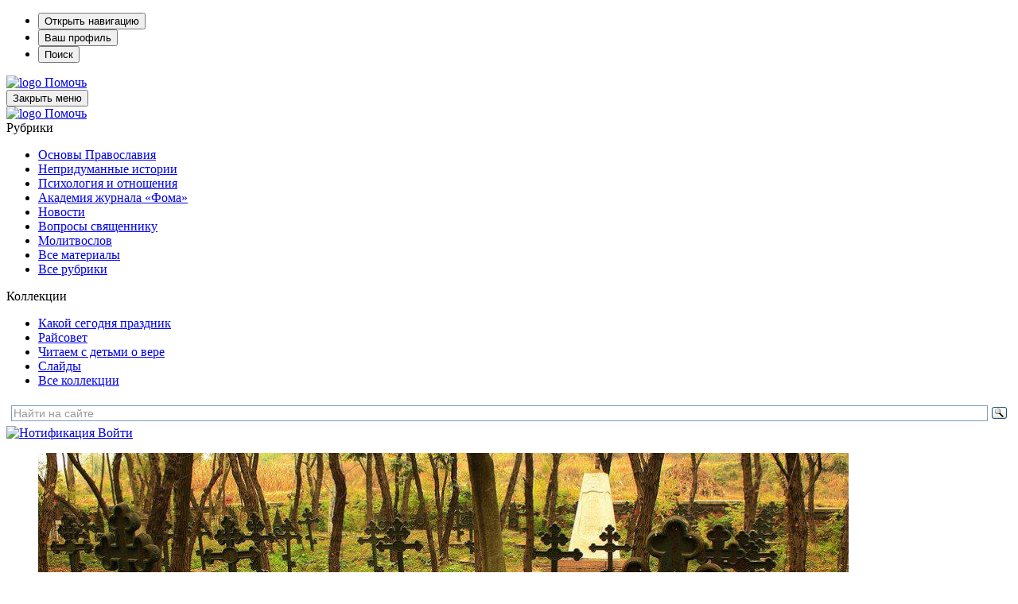

--- FILE ---
content_type: text/html; charset=UTF-8
request_url: https://foma.ru/chto-delat-s-veshhami-umershego-muzha.html
body_size: 23394
content:
<!DOCTYPE html>
<html lang="ru-RU" prefix="og: https://ogp.me/ns#" class="no-js" prefix="og: http://ogp.me/ns# article: http://ogp.me/ns/article# profile: http://ogp.me/ns/profile#">

<head>

	
		<!-- Google tag (gtag.js) -->
		<script async src="https://www.googletagmanager.com/gtag/js?id=G-F2N3G7NCHF"></script>
		<script>
			window.dataLayer = window.dataLayer || [];
			function gtag(){dataLayer.push(arguments);}
			gtag('js', new Date());

			gtag('config', 'G-F2N3G7NCHF');
		</script>

		<!-- Yandex.Metrika counter -->
		<script type="text/javascript" >
			(function(m,e,t,r,i,k,a){m[i]=m[i]||function(){(m[i].a=m[i].a||[]).push(arguments)};
			m[i].l=1*new Date();
			for (var j = 0; j < document.scripts.length; j++) {if (document.scripts[j].src === r) { return; }}
			k=e.createElement(t),a=e.getElementsByTagName(t)[0],k.async=1,k.src=r,a.parentNode.insertBefore(k,a)})
			(window, document, "script", "https://mc.yandex.ru/metrika/tag.js", "ym");

			ym(1007672, "init", {
					clickmap:true,
					trackLinks:true,
					accurateTrackBounce:true,
					webvisor:true
			});
		</script>
		<noscript><div><img src="https://mc.yandex.ru/watch/1007672" style="position:absolute; left:-9999px;" alt="" /></div></noscript>
		<!-- /Yandex.Metrika counter -->

	
	<meta charset="UTF-8">
	<meta name="viewport" content="width=device-width, height=device-height, initial-scale=1.0, user-scalable=0, minimum-scale=1.0, maximum-scale=1.0">
	<script>
		var admin_url = 'https://foma.ru/wp-admin/admin-ajax.php';
	</script>

				<script>
						</script>
		
<!-- Search Engine Optimization by Rank Math PRO - https://rankmath.com/ -->
<title>Что делать с вещами умершего мужа? - Православный журнал «Фома»</title>
<meta name="description" content="В смерти нет ничего грязного и постыдного, чтобы потом избавляться от вещей, связанных с покойным."/>
<meta name="robots" content="follow, index, max-snippet:-1, max-video-preview:-1, max-image-preview:large"/>
<link rel="canonical" href="https://foma.ru/chto-delat-s-veshhami-umershego-muzha.html" />
<meta property="og:locale" content="ru_RU" />
<meta property="og:type" content="article" />
<meta property="og:title" content="Что делать с вещами умершего мужа? - Православный журнал «Фома»" />
<meta property="og:description" content="В смерти нет ничего грязного и постыдного, чтобы потом избавляться от вещей, связанных с покойным." />
<meta property="og:url" content="https://foma.ru/chto-delat-s-veshhami-umershego-muzha.html" />
<meta property="og:site_name" content="Православный журнал «Фома»" />
<meta property="article:publisher" content="https://www.facebook.com/foma.ru/" />
<meta property="article:author" content="https://www.facebook.com/foma.ru/" />
<meta property="article:tag" content="Поминовение усопших" />
<meta property="article:section" content="Вопросы священнику о вере и благочестии" />
<meta property="og:updated_time" content="2015-12-11T11:18:15+03:00" />
<meta property="og:image" content="https://media.foma.ru/2015/02/4040879838_ed02c1d8b9_b-e1446869072293.jpg" />
<meta property="og:image:secure_url" content="https://media.foma.ru/2015/02/4040879838_ed02c1d8b9_b-e1446869072293.jpg" />
<meta property="og:image:width" content="1019" />
<meta property="og:image:height" content="550" />
<meta property="og:image:alt" content="Что делать с вещами умершего мужа?" />
<meta property="og:image:type" content="image/jpeg" />
<meta property="article:published_time" content="2015-12-11T11:14:44+03:00" />
<meta property="article:modified_time" content="2015-12-11T11:18:15+03:00" />
<meta name="twitter:card" content="summary_large_image" />
<meta name="twitter:title" content="Что делать с вещами умершего мужа? - Православный журнал «Фома»" />
<meta name="twitter:description" content="В смерти нет ничего грязного и постыдного, чтобы потом избавляться от вещей, связанных с покойным." />
<meta name="twitter:site" content="@foma_ru" />
<meta name="twitter:creator" content="@foma_ru" />
<meta name="twitter:image" content="https://media.foma.ru/2015/02/4040879838_ed02c1d8b9_b-e1446869072293.jpg" />
<meta name="twitter:label1" content="Автор" />
<meta name="twitter:data1" content="Ольга Богданова" />
<meta name="twitter:label2" content="Время чтения" />
<meta name="twitter:data2" content="Меньше минуты" />
<script type="application/ld+json" class="rank-math-schema-pro">{"@context":"https://schema.org","@graph":[{"@type":"Organization","@id":"https://foma.ru/#organization","name":"\u0416\u0443\u0440\u043d\u0430\u043b \u0424\u041e\u041c\u0410","url":"https://foma.ru","sameAs":["https://www.facebook.com/foma.ru/","https://twitter.com/foma_ru"],"logo":{"@type":"ImageObject","@id":"https://foma.ru/#logo","url":"https://foma.ru/wp-content/uploads/2008/01/Logotype-F2.png","contentUrl":"https://foma.ru/wp-content/uploads/2008/01/Logotype-F2.png","caption":"\u041f\u0440\u0430\u0432\u043e\u0441\u043b\u0430\u0432\u043d\u044b\u0439 \u0436\u0443\u0440\u043d\u0430\u043b \u00ab\u0424\u043e\u043c\u0430\u00bb","inLanguage":"ru-RU","width":"1316","height":"1033"}},{"@type":"WebSite","@id":"https://foma.ru/#website","url":"https://foma.ru","name":"\u041f\u0440\u0430\u0432\u043e\u0441\u043b\u0430\u0432\u043d\u044b\u0439 \u0436\u0443\u0440\u043d\u0430\u043b \u00ab\u0424\u043e\u043c\u0430\u00bb","publisher":{"@id":"https://foma.ru/#organization"},"inLanguage":"ru-RU"},{"@type":"ImageObject","@id":"https://media.foma.ru/2015/02/4040879838_ed02c1d8b9_b-e1446869072293.jpg","url":"https://media.foma.ru/2015/02/4040879838_ed02c1d8b9_b-e1446869072293.jpg","width":"1019","height":"550","inLanguage":"ru-RU"},{"@type":"BreadcrumbList","@id":"https://foma.ru/chto-delat-s-veshhami-umershego-muzha.html#breadcrumb","itemListElement":[{"@type":"ListItem","position":"1","item":{"@id":"https://foma.ru","name":"\u0416\u0443\u0440\u043d\u0430\u043b \u0424\u041e\u041c\u0410"}},{"@type":"ListItem","position":"2","item":{"@id":"https://foma.ru/prostyie-voprosyi","name":"\u0412\u043e\u043f\u0440\u043e\u0441\u044b \u0441\u0432\u044f\u0449\u0435\u043d\u043d\u0438\u043a\u0443"}},{"@type":"ListItem","position":"3","item":{"@id":"https://foma.ru/prostyie-voprosyi/voprosy-svyaschenniku-o-vere-i-blagochestii","name":"\u0412\u043e\u043f\u0440\u043e\u0441\u044b \u0441\u0432\u044f\u0449\u0435\u043d\u043d\u0438\u043a\u0443 \u043e \u0432\u0435\u0440\u0435 \u0438 \u0431\u043b\u0430\u0433\u043e\u0447\u0435\u0441\u0442\u0438\u0438"}},{"@type":"ListItem","position":"4","item":{"@id":"https://foma.ru/chto-delat-s-veshhami-umershego-muzha.html","name":"\u0427\u0442\u043e \u0434\u0435\u043b\u0430\u0442\u044c \u0441 \u0432\u0435\u0449\u0430\u043c\u0438 \u0443\u043c\u0435\u0440\u0448\u0435\u0433\u043e \u043c\u0443\u0436\u0430?"}}]},{"@type":"WebPage","@id":"https://foma.ru/chto-delat-s-veshhami-umershego-muzha.html#webpage","url":"https://foma.ru/chto-delat-s-veshhami-umershego-muzha.html","name":"\u0427\u0442\u043e \u0434\u0435\u043b\u0430\u0442\u044c \u0441 \u0432\u0435\u0449\u0430\u043c\u0438 \u0443\u043c\u0435\u0440\u0448\u0435\u0433\u043e \u043c\u0443\u0436\u0430? - \u041f\u0440\u0430\u0432\u043e\u0441\u043b\u0430\u0432\u043d\u044b\u0439 \u0436\u0443\u0440\u043d\u0430\u043b \u00ab\u0424\u043e\u043c\u0430\u00bb","datePublished":"2015-12-11T11:14:44+03:00","dateModified":"2015-12-11T11:18:15+03:00","isPartOf":{"@id":"https://foma.ru/#website"},"primaryImageOfPage":{"@id":"https://media.foma.ru/2015/02/4040879838_ed02c1d8b9_b-e1446869072293.jpg"},"inLanguage":"ru-RU","breadcrumb":{"@id":"https://foma.ru/chto-delat-s-veshhami-umershego-muzha.html#breadcrumb"}},{"@type":"Article","headline":"\u0427\u0442\u043e \u0434\u0435\u043b\u0430\u0442\u044c \u0441 \u0432\u0435\u0449\u0430\u043c\u0438 \u0443\u043c\u0435\u0440\u0448\u0435\u0433\u043e \u043c\u0443\u0436\u0430? - \u041f\u0440\u0430\u0432\u043e\u0441\u043b\u0430\u0432\u043d\u044b\u0439 \u0436\u0443\u0440\u043d\u0430\u043b \u00ab\u0424\u043e\u043c\u0430\u00bb","datePublished":"2015-12-11T11:14:44+03:00","dateModified":"2015-12-11T11:18:15+03:00","articleSection":"\u0412\u043e\u043f\u0440\u043e\u0441\u044b \u0441\u0432\u044f\u0449\u0435\u043d\u043d\u0438\u043a\u0443 \u043e \u0432\u0435\u0440\u0435 \u0438 \u0431\u043b\u0430\u0433\u043e\u0447\u0435\u0441\u0442\u0438\u0438, \u0412\u043e\u043f\u0440\u043e\u0441\u044b \u0441\u0432\u044f\u0449\u0435\u043d\u043d\u0438\u043a\u0443 \u043e \u043f\u043e\u043c\u0438\u043d\u043e\u0432\u0435\u043d\u0438\u0438 \u0443\u0441\u043e\u043f\u0448\u0438\u0445","author":[{"@type":"Person","name":"\u0415\u0424\u0410\u041d\u041e\u0412 \u0410\u043d\u0434\u0440\u0435\u0439, \u043f\u0440\u043e\u0442\u043e\u0438\u0435\u0440\u0435\u0439","url":"https://foma.ru/authors/efanov-andrej-protoierej","worksFor":{"@id":"https://foma.ru/#organization"},"image":{"@type":"ImageObject","@id":"https://media.foma.ru/2021/08/P1550354-e1562316212651.jpg","url":"https://media.foma.ru/2021/08/P1550354-e1562316212651.jpg","caption":"\u0415\u0424\u0410\u041d\u041e\u0412 \u0410\u043d\u0434\u0440\u0435\u0439, \u043f\u0440\u043e\u0442\u043e\u0438\u0435\u0440\u0435\u0439","inLanguage":"ru-RU"}}],"publisher":{"@id":"https://foma.ru/#organization"},"description":"\u0412 \u0441\u043c\u0435\u0440\u0442\u0438 \u043d\u0435\u0442 \u043d\u0438\u0447\u0435\u0433\u043e \u0433\u0440\u044f\u0437\u043d\u043e\u0433\u043e \u0438 \u043f\u043e\u0441\u0442\u044b\u0434\u043d\u043e\u0433\u043e, \u0447\u0442\u043e\u0431\u044b \u043f\u043e\u0442\u043e\u043c \u0438\u0437\u0431\u0430\u0432\u043b\u044f\u0442\u044c\u0441\u044f \u043e\u0442 \u0432\u0435\u0449\u0435\u0439, \u0441\u0432\u044f\u0437\u0430\u043d\u043d\u044b\u0445 \u0441 \u043f\u043e\u043a\u043e\u0439\u043d\u044b\u043c.","name":"\u0427\u0442\u043e \u0434\u0435\u043b\u0430\u0442\u044c \u0441 \u0432\u0435\u0449\u0430\u043c\u0438 \u0443\u043c\u0435\u0440\u0448\u0435\u0433\u043e \u043c\u0443\u0436\u0430? - \u041f\u0440\u0430\u0432\u043e\u0441\u043b\u0430\u0432\u043d\u044b\u0439 \u0436\u0443\u0440\u043d\u0430\u043b \u00ab\u0424\u043e\u043c\u0430\u00bb","@id":"https://foma.ru/chto-delat-s-veshhami-umershego-muzha.html#richSnippet","isPartOf":{"@id":"https://foma.ru/chto-delat-s-veshhami-umershego-muzha.html#webpage"},"image":{"@id":"https://media.foma.ru/2015/02/4040879838_ed02c1d8b9_b-e1446869072293.jpg"},"inLanguage":"ru-RU","mainEntityOfPage":{"@id":"https://foma.ru/chto-delat-s-veshhami-umershego-muzha.html#webpage"}}]}</script>
<!-- /Rank Math WordPress SEO плагин -->

<link rel='stylesheet' id='wp-block-library-css' href='https://foma.ru/wp-includes/css/dist/block-library/style.min.css?ver=6.4.3' media='all' />
<style id='rank-math-toc-block-style-inline-css'>
.wp-block-rank-math-toc-block nav ol{counter-reset:item}.wp-block-rank-math-toc-block nav ol li{display:block}.wp-block-rank-math-toc-block nav ol li:before{content:counters(item, ".") ". ";counter-increment:item}

</style>
<style id='powerpress-player-block-style-inline-css'>


</style>
<style id='classic-theme-styles-inline-css'>
/*! This file is auto-generated */
.wp-block-button__link{color:#fff;background-color:#32373c;border-radius:9999px;box-shadow:none;text-decoration:none;padding:calc(.667em + 2px) calc(1.333em + 2px);font-size:1.125em}.wp-block-file__button{background:#32373c;color:#fff;text-decoration:none}
</style>
<style id='global-styles-inline-css'>
body{--wp--preset--color--black: #000000;--wp--preset--color--cyan-bluish-gray: #abb8c3;--wp--preset--color--white: #ffffff;--wp--preset--color--pale-pink: #f78da7;--wp--preset--color--vivid-red: #cf2e2e;--wp--preset--color--luminous-vivid-orange: #ff6900;--wp--preset--color--luminous-vivid-amber: #fcb900;--wp--preset--color--light-green-cyan: #7bdcb5;--wp--preset--color--vivid-green-cyan: #00d084;--wp--preset--color--pale-cyan-blue: #8ed1fc;--wp--preset--color--vivid-cyan-blue: #0693e3;--wp--preset--color--vivid-purple: #9b51e0;--wp--preset--color--vd-black: #000000;--wp--preset--color--vd-white: #FFFFFF;--wp--preset--color--vd-red: #a81715;--wp--preset--color--vd-tankgrey: #333333;--wp--preset--color--vd-lightgrey: #d9d9d9;--wp--preset--color--vd-whitebrown: #fdf8ee;--wp--preset--color--vd-pink: #fc8f94;--wp--preset--color--vd-lightbrown: #ddb268;--wp--preset--color--vd-lightgreen: #53c1ac;--wp--preset--color--vd-blue: #3cb1e5;--wp--preset--gradient--vivid-cyan-blue-to-vivid-purple: linear-gradient(135deg,rgba(6,147,227,1) 0%,rgb(155,81,224) 100%);--wp--preset--gradient--light-green-cyan-to-vivid-green-cyan: linear-gradient(135deg,rgb(122,220,180) 0%,rgb(0,208,130) 100%);--wp--preset--gradient--luminous-vivid-amber-to-luminous-vivid-orange: linear-gradient(135deg,rgba(252,185,0,1) 0%,rgba(255,105,0,1) 100%);--wp--preset--gradient--luminous-vivid-orange-to-vivid-red: linear-gradient(135deg,rgba(255,105,0,1) 0%,rgb(207,46,46) 100%);--wp--preset--gradient--very-light-gray-to-cyan-bluish-gray: linear-gradient(135deg,rgb(238,238,238) 0%,rgb(169,184,195) 100%);--wp--preset--gradient--cool-to-warm-spectrum: linear-gradient(135deg,rgb(74,234,220) 0%,rgb(151,120,209) 20%,rgb(207,42,186) 40%,rgb(238,44,130) 60%,rgb(251,105,98) 80%,rgb(254,248,76) 100%);--wp--preset--gradient--blush-light-purple: linear-gradient(135deg,rgb(255,206,236) 0%,rgb(152,150,240) 100%);--wp--preset--gradient--blush-bordeaux: linear-gradient(135deg,rgb(254,205,165) 0%,rgb(254,45,45) 50%,rgb(107,0,62) 100%);--wp--preset--gradient--luminous-dusk: linear-gradient(135deg,rgb(255,203,112) 0%,rgb(199,81,192) 50%,rgb(65,88,208) 100%);--wp--preset--gradient--pale-ocean: linear-gradient(135deg,rgb(255,245,203) 0%,rgb(182,227,212) 50%,rgb(51,167,181) 100%);--wp--preset--gradient--electric-grass: linear-gradient(135deg,rgb(202,248,128) 0%,rgb(113,206,126) 100%);--wp--preset--gradient--midnight: linear-gradient(135deg,rgb(2,3,129) 0%,rgb(40,116,252) 100%);--wp--preset--font-size--small: 13px;--wp--preset--font-size--medium: 20px;--wp--preset--font-size--large: 36px;--wp--preset--font-size--x-large: 42px;--wp--preset--font-size--regular: 22px;--wp--preset--font-size--huge: 42px;--wp--preset--spacing--20: 0.44rem;--wp--preset--spacing--30: 0.67rem;--wp--preset--spacing--40: 1rem;--wp--preset--spacing--50: 1.5rem;--wp--preset--spacing--60: 2.25rem;--wp--preset--spacing--70: 3.38rem;--wp--preset--spacing--80: 5.06rem;--wp--preset--shadow--natural: 6px 6px 9px rgba(0, 0, 0, 0.2);--wp--preset--shadow--deep: 12px 12px 50px rgba(0, 0, 0, 0.4);--wp--preset--shadow--sharp: 6px 6px 0px rgba(0, 0, 0, 0.2);--wp--preset--shadow--outlined: 6px 6px 0px -3px rgba(255, 255, 255, 1), 6px 6px rgba(0, 0, 0, 1);--wp--preset--shadow--crisp: 6px 6px 0px rgba(0, 0, 0, 1);}:where(.is-layout-flex){gap: 0.5em;}:where(.is-layout-grid){gap: 0.5em;}body .is-layout-flow > .alignleft{float: left;margin-inline-start: 0;margin-inline-end: 2em;}body .is-layout-flow > .alignright{float: right;margin-inline-start: 2em;margin-inline-end: 0;}body .is-layout-flow > .aligncenter{margin-left: auto !important;margin-right: auto !important;}body .is-layout-constrained > .alignleft{float: left;margin-inline-start: 0;margin-inline-end: 2em;}body .is-layout-constrained > .alignright{float: right;margin-inline-start: 2em;margin-inline-end: 0;}body .is-layout-constrained > .aligncenter{margin-left: auto !important;margin-right: auto !important;}body .is-layout-constrained > :where(:not(.alignleft):not(.alignright):not(.alignfull)){max-width: var(--wp--style--global--content-size);margin-left: auto !important;margin-right: auto !important;}body .is-layout-constrained > .alignwide{max-width: var(--wp--style--global--wide-size);}body .is-layout-flex{display: flex;}body .is-layout-flex{flex-wrap: wrap;align-items: center;}body .is-layout-flex > *{margin: 0;}body .is-layout-grid{display: grid;}body .is-layout-grid > *{margin: 0;}:where(.wp-block-columns.is-layout-flex){gap: 2em;}:where(.wp-block-columns.is-layout-grid){gap: 2em;}:where(.wp-block-post-template.is-layout-flex){gap: 1.25em;}:where(.wp-block-post-template.is-layout-grid){gap: 1.25em;}.has-black-color{color: var(--wp--preset--color--black) !important;}.has-cyan-bluish-gray-color{color: var(--wp--preset--color--cyan-bluish-gray) !important;}.has-white-color{color: var(--wp--preset--color--white) !important;}.has-pale-pink-color{color: var(--wp--preset--color--pale-pink) !important;}.has-vivid-red-color{color: var(--wp--preset--color--vivid-red) !important;}.has-luminous-vivid-orange-color{color: var(--wp--preset--color--luminous-vivid-orange) !important;}.has-luminous-vivid-amber-color{color: var(--wp--preset--color--luminous-vivid-amber) !important;}.has-light-green-cyan-color{color: var(--wp--preset--color--light-green-cyan) !important;}.has-vivid-green-cyan-color{color: var(--wp--preset--color--vivid-green-cyan) !important;}.has-pale-cyan-blue-color{color: var(--wp--preset--color--pale-cyan-blue) !important;}.has-vivid-cyan-blue-color{color: var(--wp--preset--color--vivid-cyan-blue) !important;}.has-vivid-purple-color{color: var(--wp--preset--color--vivid-purple) !important;}.has-black-background-color{background-color: var(--wp--preset--color--black) !important;}.has-cyan-bluish-gray-background-color{background-color: var(--wp--preset--color--cyan-bluish-gray) !important;}.has-white-background-color{background-color: var(--wp--preset--color--white) !important;}.has-pale-pink-background-color{background-color: var(--wp--preset--color--pale-pink) !important;}.has-vivid-red-background-color{background-color: var(--wp--preset--color--vivid-red) !important;}.has-luminous-vivid-orange-background-color{background-color: var(--wp--preset--color--luminous-vivid-orange) !important;}.has-luminous-vivid-amber-background-color{background-color: var(--wp--preset--color--luminous-vivid-amber) !important;}.has-light-green-cyan-background-color{background-color: var(--wp--preset--color--light-green-cyan) !important;}.has-vivid-green-cyan-background-color{background-color: var(--wp--preset--color--vivid-green-cyan) !important;}.has-pale-cyan-blue-background-color{background-color: var(--wp--preset--color--pale-cyan-blue) !important;}.has-vivid-cyan-blue-background-color{background-color: var(--wp--preset--color--vivid-cyan-blue) !important;}.has-vivid-purple-background-color{background-color: var(--wp--preset--color--vivid-purple) !important;}.has-black-border-color{border-color: var(--wp--preset--color--black) !important;}.has-cyan-bluish-gray-border-color{border-color: var(--wp--preset--color--cyan-bluish-gray) !important;}.has-white-border-color{border-color: var(--wp--preset--color--white) !important;}.has-pale-pink-border-color{border-color: var(--wp--preset--color--pale-pink) !important;}.has-vivid-red-border-color{border-color: var(--wp--preset--color--vivid-red) !important;}.has-luminous-vivid-orange-border-color{border-color: var(--wp--preset--color--luminous-vivid-orange) !important;}.has-luminous-vivid-amber-border-color{border-color: var(--wp--preset--color--luminous-vivid-amber) !important;}.has-light-green-cyan-border-color{border-color: var(--wp--preset--color--light-green-cyan) !important;}.has-vivid-green-cyan-border-color{border-color: var(--wp--preset--color--vivid-green-cyan) !important;}.has-pale-cyan-blue-border-color{border-color: var(--wp--preset--color--pale-cyan-blue) !important;}.has-vivid-cyan-blue-border-color{border-color: var(--wp--preset--color--vivid-cyan-blue) !important;}.has-vivid-purple-border-color{border-color: var(--wp--preset--color--vivid-purple) !important;}.has-vivid-cyan-blue-to-vivid-purple-gradient-background{background: var(--wp--preset--gradient--vivid-cyan-blue-to-vivid-purple) !important;}.has-light-green-cyan-to-vivid-green-cyan-gradient-background{background: var(--wp--preset--gradient--light-green-cyan-to-vivid-green-cyan) !important;}.has-luminous-vivid-amber-to-luminous-vivid-orange-gradient-background{background: var(--wp--preset--gradient--luminous-vivid-amber-to-luminous-vivid-orange) !important;}.has-luminous-vivid-orange-to-vivid-red-gradient-background{background: var(--wp--preset--gradient--luminous-vivid-orange-to-vivid-red) !important;}.has-very-light-gray-to-cyan-bluish-gray-gradient-background{background: var(--wp--preset--gradient--very-light-gray-to-cyan-bluish-gray) !important;}.has-cool-to-warm-spectrum-gradient-background{background: var(--wp--preset--gradient--cool-to-warm-spectrum) !important;}.has-blush-light-purple-gradient-background{background: var(--wp--preset--gradient--blush-light-purple) !important;}.has-blush-bordeaux-gradient-background{background: var(--wp--preset--gradient--blush-bordeaux) !important;}.has-luminous-dusk-gradient-background{background: var(--wp--preset--gradient--luminous-dusk) !important;}.has-pale-ocean-gradient-background{background: var(--wp--preset--gradient--pale-ocean) !important;}.has-electric-grass-gradient-background{background: var(--wp--preset--gradient--electric-grass) !important;}.has-midnight-gradient-background{background: var(--wp--preset--gradient--midnight) !important;}.has-small-font-size{font-size: var(--wp--preset--font-size--small) !important;}.has-medium-font-size{font-size: var(--wp--preset--font-size--medium) !important;}.has-large-font-size{font-size: var(--wp--preset--font-size--large) !important;}.has-x-large-font-size{font-size: var(--wp--preset--font-size--x-large) !important;}
.wp-block-navigation a:where(:not(.wp-element-button)){color: inherit;}
:where(.wp-block-post-template.is-layout-flex){gap: 1.25em;}:where(.wp-block-post-template.is-layout-grid){gap: 1.25em;}
:where(.wp-block-columns.is-layout-flex){gap: 2em;}:where(.wp-block-columns.is-layout-grid){gap: 2em;}
.wp-block-pullquote{font-size: 1.5em;line-height: 1.6;}
</style>
<link rel='stylesheet' id='wp-site-post-agregator-css-css' href='https://foma.ru/wp-content/plugins/agregator-gutenberg/assets/site-agregator.css?ver=1769095434' media='all' />
<link rel='stylesheet' id='ds-quiz-css' href='https://foma.ru/wp-content/plugins/ds-quiz/assets/css/ds_quiz.css?ver=6.4.3' media='all' />
<link rel='stylesheet' id='wp-block-post-card-css-css' href='https://foma.ru/wp-content/plugins/post-card/assets/post-card.css?ver=1769095435' media='all' />
<link rel='stylesheet' id='wppopups-base-css' href='https://foma.ru/wp-content/plugins/wp-popups-lite/src/assets/css/wppopups-base.css?ver=2.2.0.1' media='all' />
<link rel='stylesheet' id='style-owl-css' href='https://foma.ru/wp-content/themes/foma24/css/owl.carousel.min.css?ver=220126683' media='all' />
<link rel='stylesheet' id='style-fonts-css' href='https://foma.ru/wp-content/themes/foma24/css/fonts.css?ver=220126683' media='all' />
<link rel='stylesheet' id='style-magnific-popup-css' href='https://foma.ru/wp-content/themes/foma24/css/magnific-popup.css?ver=220126683' media='all' />
<link rel='stylesheet' id='foma-main-style-css' href='https://foma.ru/wp-content/themes/foma24/style.css?ver=1.26.4' media='all' />
<link rel='stylesheet' id='tmg_slider_style-css' href='https://foma.ru/wp-content/plugins/gallery-timing/assets/css/tmg_slider.css?ver=2.1_1769095434' media='all' />
<script src="https://foma.ru/wp-includes/js/jquery/jquery.min.js?ver=3.7.1" id="jquery-core-js"></script>
<script src="https://foma.ru/wp-includes/js/jquery/jquery-migrate.min.js?ver=3.4.1" id="jquery-migrate-js"></script>
<script id="jquery-migrate-js-after">
jQuery.migrateMute = true;
</script>
<link rel="https://api.w.org/" href="https://foma.ru/wp-json/" /><link rel="alternate" type="application/json" href="https://foma.ru/wp-json/wp/v2/posts/81592" /><link rel="EditURI" type="application/rsd+xml" title="RSD" href="https://foma.ru/xmlrpc.php?rsd" />
<meta name="generator" content="WordPress 6.4.3" />
<link rel="alternate" type="application/json+oembed" href="https://foma.ru/wp-json/oembed/1.0/embed?url=https%3A%2F%2Ffoma.ru%2Fchto-delat-s-veshhami-umershego-muzha.html" />
<link rel="alternate" type="text/xml+oembed" href="https://foma.ru/wp-json/oembed/1.0/embed?url=https%3A%2F%2Ffoma.ru%2Fchto-delat-s-veshhami-umershego-muzha.html&#038;format=xml" />
<link rel="amphtml" href="https://foma.ru/chto-delat-s-veshhami-umershego-muzha.html?amp" />
            <script type="text/javascript"><!--
                                function powerpress_pinw(pinw_url){window.open(pinw_url, 'PowerPressPlayer','toolbar=0,status=0,resizable=1,width=460,height=320');	return false;}
                //-->

                // tabnab protection
                window.addEventListener('load', function () {
                    // make all links have rel="noopener noreferrer"
                    document.querySelectorAll('a[target="_blank"]').forEach(link => {
                        link.setAttribute('rel', 'noopener noreferrer');
                    });
                });
            </script>
            
<style></style>
    
    <link rel="manifest" href="https://foma.ru/manifest.json">
<!-- VD Colors Palette -->
<style type="text/css">
.has-vd-black-color { color: #000000; }.has-vd-black-background-color { background-color: #000000; }.wp-block-button__link.has-vd-black-background-color { background-color: #000000; }.has-vd-white-color { color: #FFFFFF; }.has-vd-white-background-color { background-color: #FFFFFF; }.wp-block-button__link.has-vd-white-background-color { background-color: #FFFFFF; }.has-vd-red-color { color: #a81715; }.has-vd-red-background-color { background-color: #a81715; }.wp-block-button__link.has-vd-red-background-color { background-color: #a81715; }.has-vd-tankgrey-color { color: #333333; }.has-vd-tankgrey-background-color { background-color: #333333; }.wp-block-button__link.has-vd-tankgrey-background-color { background-color: #333333; }.has-vd-lightgrey-color { color: #d9d9d9; }.has-vd-lightgrey-background-color { background-color: #d9d9d9; }.wp-block-button__link.has-vd-lightgrey-background-color { background-color: #d9d9d9; }.has-vd-whitebrown-color { color: #fdf8ee; }.has-vd-whitebrown-background-color { background-color: #fdf8ee; }.wp-block-button__link.has-vd-whitebrown-background-color { background-color: #fdf8ee; }.has-vd-pink-color { color: #fc8f94; }.has-vd-pink-background-color { background-color: #fc8f94; }.wp-block-button__link.has-vd-pink-background-color { background-color: #fc8f94; }.has-vd-lightbrown-color { color: #ddb268; }.has-vd-lightbrown-background-color { background-color: #ddb268; }.wp-block-button__link.has-vd-lightbrown-background-color { background-color: #ddb268; }.has-vd-lightgreen-color { color: #53c1ac; }.has-vd-lightgreen-background-color { background-color: #53c1ac; }.wp-block-button__link.has-vd-lightgreen-background-color { background-color: #53c1ac; }.has-vd-blue-color { color: #3cb1e5; }.has-vd-blue-background-color { background-color: #3cb1e5; }.wp-block-button__link.has-vd-blue-background-color { background-color: #3cb1e5; }</style>
<!-- / VD Colors Palette -->

<style type="text/css" id="spu-css-509634" class="spu-css">		#spu-bg-509634 {
			background-color: rgba(0,0,0,0.5);
		}

		#spu-509634 .spu-close {
			font-size: 50px;
			color: rgb(168, 23, 21);
			text-shadow: 0 1px 0 #000;
		}

		#spu-509634 .spu-close:hover {
			color: #000;
		}

		#spu-509634 {
			background-color: rgb(255, 255, 255);
			max-width: 360px;
			border-radius: 0px;
			
					height: auto;
					box-shadow:  0px 0px 0px 0px #ccc;
				}

		#spu-509634 .spu-container {
					padding: 20px;
			height: calc(100% - 0px);
		}
								</style>
		<script>var admin_url = 'https://foma.ru/wp-admin/admin-ajax.php';</script>		<style id="wp-custom-css">
			.popup {
	z-index: 1;
}		</style>
			
			<link rel="shortcut icon" href="https://foma.ru/wp-content/themes/foma24/img/favicon.ico" type="image/x-icon">
	
</head>

<body class="post-template-default single single-post postid-81592 single-format-standard voprosy-svyaschenniku-o-vere-i-blagochestii voprosyi-svyashhenniku-o-pominovenii-usopshih" data-time="2026.01.22, 21:05:52">

	<div class="main-wrapper">
		<!-- Мобильная шапка -->
		<section class="mobile-sidebar">
			<ul class="mobile-menu">
				<li class="mobile-menu__item">
					<button type="button" class="mobile-menu__btn mobile-menu__btn_hamb" id="hamburger">Открыть навигацию</button>
				</li>
				<li class="mobile-menu__item">
					<button type="button" class="mobile-menu__btn mobile-menu__btn_profile">Ваш профиль</button>
				</li>
				<li class="mobile-menu__item">
					<button type="button" class="mobile-menu__btn mobile-menu__btn_search" id="search">Поиск</button>
				</li>
			</ul>

			<a href="/" class="mobile-sidebar__logo logo">
				<picture>
					<source srcset="https://foma.ru/wp-content/themes/foma24/img/logo.svg" type="image/webp">
					<img src="https://foma.ru/wp-content/themes/foma24/img/logo.svg" class="logo__img" alt="logo">
				</picture>
			</a>
			<a href="https://lp.foma.ru/donate/?utm_source=headerbutton&utm_medium=fomaru&utm_campaign=Что делать с вещами умершего мужа? - Православный журнал «Фома»" class="mobile-sidebar__help btn btn_gray btn_small btn_help" target="_blank" rel="nofollow">Помочь</a>
		</section>

		<section class="main-sidebar">
			<button type="button" class="main-sidebar__close">Закрыть меню</button>

			<div class="main-sidebar__header">
				<a href="/" class="main-sidebar__logo logo">
					<img src="https://foma.ru/wp-content/themes/foma24/img/logo.svg" class="logo__img" alt="logo">
				</a>
				<!--noindex--><a href="https://lp.foma.ru/donate/?utm_source=headerbutton&utm_medium=fomaru&utm_campaign=Что делать с вещами умершего мужа? - Православный журнал «Фома»" class="navigation__help btn btn_gray btn_small btn_help" target="_blank" rel="nofollow">Помочь</a><!--/noindex-->
			</div>

			<nav class="nav nav__category nav-category"><div class="nav-category__title">Рубрики</div><ul class="menu nav-category__list nav-list"><li id="menu-item-418353" class="menu-item menu-item-type-taxonomy menu-item-object-category menu-item-418353 nav-list__item"><a href="https://foma.ru/stati/vera" class="nav-list__link">Основы Православия</a></li>
<li id="menu-item-418536" class="menu-item menu-item-type-taxonomy menu-item-object-category menu-item-418536 nav-list__item"><a href="https://foma.ru/stati/pisma" class="nav-list__link">Непридуманные истории</a></li>
<li id="menu-item-418354" class="menu-item menu-item-type-taxonomy menu-item-object-category menu-item-418354 nav-list__item"><a href="https://foma.ru/stati/psihologija-i-otnoshenija" class="nav-list__link">Психология и отношения</a></li>
<li id="menu-item-418355" class="menu-item menu-item-type-taxonomy menu-item-object-category menu-item-418355 nav-list__item"><a href="https://foma.ru/stati/kultura-i-iskusstvo" class="nav-list__link">Академия журнала «Фома»</a></li>
<li id="menu-item-241745" class="menu-item menu-item-type-taxonomy menu-item-object-category menu-item-241745 nav-list__item"><a href="https://foma.ru/novosti" class="nav-list__link">Новости</a></li>
<li id="menu-item-241746" class="menu-item menu-item-type-taxonomy menu-item-object-category current-post-ancestor menu-item-241746 nav-list__item"><a href="https://foma.ru/prostyie-voprosyi" class="nav-list__link">Вопросы священнику</a></li>
<li id="menu-item-445222" class="menu-item menu-item-type-custom menu-item-object-custom menu-item-445222 nav-list__item"><a href="https://foma.ru/molitvoslov" class="nav-list__link">Молитвослов</a></li>
<li id="menu-item-419821" class="menu-item menu-item-type-taxonomy menu-item-object-category menu-item-419821 nav-list__item"><a href="https://foma.ru/stati" class="nav-list__link">Все материалы</a></li>
<li id="menu-item-418401" class="menu-item menu-item-type-custom menu-item-object-custom menu-item-418401 nav-list__item"><a title="Смотреть все " href="/rubriki" class="nav-list__link">Все рубрики</a></li>
</ul></nav><nav class="nav nav__category nav-category"><div class="nav-category__title">Коллекции</div><ul class="menu nav-category__list nav-list"><li id="menu-item-427267" class="menu-item menu-item-type-taxonomy menu-item-object-category menu-item-427267 nav-list__item"><a href="https://foma.ru/novosti/kakoj-segodnja-prazdnik" class="nav-list__link">Какой сегодня праздник</a></li>
<li id="menu-item-418358" class="menu-item menu-item-type-custom menu-item-object-custom menu-item-418358 nav-list__item"><a href="/tag/rajsovet" class="nav-list__link">Райсовет</a></li>
<li id="menu-item-431229" class="menu-item menu-item-type-taxonomy menu-item-object-category menu-item-431229 nav-list__item"><a href="https://foma.ru/stati/nauka-i-obrazovanie/chitaem-detyam" class="nav-list__link">Читаем с детьми о вере</a></li>
<li id="menu-item-456150" class="menu-item menu-item-type-custom menu-item-object-custom menu-item-456150 nav-list__item"><a href="https://foma.ru/tag/slaydyi" class="nav-list__link">Слайды</a></li>
<li id="menu-item-418361" class="menu-item menu-item-type-custom menu-item-object-custom menu-item-418361 nav-list__item"><a title="Смотреть все" href="/rubriki#%D0%BA%D0%BE%D0%BB%D0%BB%D0%B5%D0%BA%D1%86%D0%B8%D0%B8" class="nav-list__link">Все коллекции</a></li>
</ul></nav>
		</section>

		<section class="main-content-area">
			<header class="header">
				<div class="container header__container">
					<!-- Поиск -->
					<section class="search">
						<!-- Поиск Яндекс -->
						<div class="ya-site-form ya-site-form_inited_no" data-bem="{&quot;action&quot;:&quot;https://foma.ru/search&quot;,&quot;arrow&quot;:false,&quot;bg&quot;:&quot;transparent&quot;,&quot;fontsize&quot;:14,&quot;fg&quot;:&quot;#000000&quot;,&quot;language&quot;:&quot;ru&quot;,&quot;logo&quot;:&quot;rb&quot;,&quot;publicname&quot;:&quot;Поиск по foma.ru&quot;,&quot;suggest&quot;:true,&quot;target&quot;:&quot;_self&quot;,&quot;tld&quot;:&quot;ru&quot;,&quot;type&quot;:3,&quot;usebigdictionary&quot;:true,&quot;searchid&quot;:9829964,&quot;input_fg&quot;:&quot;#000000&quot;,&quot;input_bg&quot;:&quot;#ffffff&quot;,&quot;input_fontStyle&quot;:&quot;normal&quot;,&quot;input_fontWeight&quot;:&quot;normal&quot;,&quot;input_placeholder&quot;:&quot;Найти на сайте&quot;,&quot;input_placeholderColor&quot;:&quot;#999999&quot;,&quot;input_borderColor&quot;:&quot;#7f9db9&quot;}"><form action="https://yandex.ru/search/site/" method="get" target="_self" accept-charset="utf-8"><input type="hidden" name="searchid" value="9829964"/><input type="hidden" name="l10n" value="ru"/><input type="hidden" name="reqenc" value=""/><input type="search" name="text" value=""/><input type="submit" value="Найти"/></form></div><style type="text/css">.ya-page_js_yes .ya-site-form_inited_no { display: none; }</style><script type="text/javascript">(function(w,d,c){var s=d.createElement('script'),h=d.getElementsByTagName('script')[0],e=d.documentElement;if((' '+e.className+' ').indexOf(' ya-page_js_yes ')===-1){e.className+=' ya-page_js_yes';}s.type='text/javascript';s.async=true;s.charset='utf-8';s.src=(d.location.protocol==='https:'?'https:':'http:')+'//site.yandex.net/v2.0/js/all.js';h.parentNode.insertBefore(s,h);(w[c]||(w[c]=[])).push(function(){Ya.Site.Form.init()})})(window,document,'yandex_site_callbacks');</script>

					</section>
					
					<!-- Авторизация -->
					<section class="auth">
						<a href="#" class="notification">
							<picture>
								<source srcset="https://foma.ru/wp-content/themes/foma24/img/icons/notification.svg" type="image/webp">
								<img src="https://foma.ru/wp-content/themes/foma24/img/icons/notification.svg" alt="Нотификация" class="notification__img">
							</picture>
						</a>
						<a href="#" class="auth__btn btn btn_red btn_small btn_icon btn_auth">Войти</a>
					</section>
				</div>
			</header>

			<div class="content-wrapper">	<div class="content-box">
		<div class="container">
			<div class="single-wrapper inner-container">
				<div class="post-image has-image-true">
											<div class="post-description-image">
							<figure>
								<img width="1019" height="550" src="https://media.foma.ru/2015/02/4040879838_ed02c1d8b9_b-e1446869072293.jpg" class="attachment-post-thumbnail size-post-thumbnail wp-post-image" alt="" loading="eager" decoding="async" srcset="https://media.foma.ru/2015/02/4040879838_ed02c1d8b9_b-e1446869072293-150x81.jpg 150w, https://media.foma.ru/2015/02/4040879838_ed02c1d8b9_b-e1446869072293-300x162.jpg 300w, https://media.foma.ru/2015/02/4040879838_ed02c1d8b9_b-e1446869072293.jpg 1019w" sizes="(max-width: 1504px) 100vw, 1504px" />																<figcaption>Фото www.flikr.com, dmytrok, фрагмент</figcaption>
															</figure>
						</div>
									</div>

				<div class="post-head">
					
					<div class="wrap-breadcrumbs">
						<nav aria-label="breadcrumbs" class="rank-math-breadcrumb"><p><a href="https://foma.ru">Журнал ФОМА</a><span class="separator">  </span><a href="https://foma.ru/prostyie-voprosyi">Вопросы священнику</a><span class="separator">  </span><a href="https://foma.ru/prostyie-voprosyi/voprosy-svyaschenniku-o-vere-i-blagochestii">Вопросы священнику о вере и благочестии</a></p></nav>					</div>

					<div class="post-description-content">
													<h1>Что делать с вещами умершего мужа?</h1>
											</div>

						<div class="reading-buttons-wrapper">
		<div class="post-info">
			1 мин., 11.12.2015		</div>
		
		<div class="buttons_group-1">
			<div id="theme-switch-buttons" class="theme-switch-buttons" title="Цвет фона">
				<div class="theme-switch-buttons__wrapper">
					<a href="javascript:void(0)" class="theme-switch-buttons__light rb-btn" title="Светлый">light</a>
					<a href="javascript:void(0)" class="theme-switch-buttons__dark rb-btn" title="Темный">dark</a>
					<a href="javascript:void(0)" class="theme-switch-buttons__sepia rb-btn" title="Сепия">sepia</a>
				</div>
			</div>
			<div id="font-size-buttons" aria-hidden="true" title="Размер текста">
				<div class="font-size-buttons__wrapper">
					<a href="javascript:void(0)" class="font-size-buttons__decrease rb-btn">-</a>
					<div class="font-size-buttons__scale">
						<span class="font-size-buttons__value">100</span>%
					</div>
					<a href="javascript:void(0)" class="font-size-buttons__increase rb-btn">+</a>
				</div>
			</div>
		</div>

		<div class="buttons_group-2">
			<div id="post_share-button" class="share-buttons post_share-button" title="Поделиться статьёй">
				<div class="share-block">
					<script src="https://yastatic.net/share2/share.js" async></script>
					<div class="ya-share2" 
						 data-curtain 
						 data-color-scheme="whiteblack" 
						 data-shape="round" 
						 data-limit="0" 
						 data-more-button-type="short" 
						 data-services="vkontakte,odnoklassniki,telegram,whatsapp,viber">
						 Поделиться
					</div>
				</div>
			</div>
			<div id="print-button" class="share-buttons print-button" title="Распечатать статью">
				<div class="print-button__wrapper">
					<a href="javascript:window.print()" class="print-button__btn rb-btn"></a>
				</div>
			</div>
			<div id="article_audio-button" class="share-buttons article_audio-button" title="аудио-версия" style="display:none;">
				<div class="article_audio-button__wrapper">
					<a href="javascript:void(0)" class="article_audio-button__btn rb-btn"></a>
				</div>
			</div>
		</div>
	</div>
	
								<div id="article-audio-wrapper" class="hidden" onload="">
								<!-- <audio id="article-audio" onloadeddata="document.getElementById('article_audio-button').style.display='block'" controls>
									<source src="https://storage.yandexcloud.net/sound.foma.ru/foma_ru/81592_650acad953699.mp3" type="audio/mpeg">
								</audio> -->
								<figure class="wp-block-audio"><div>
									<audio onloadeddata="document.getElementById('article_audio-button').style.display='block'" controls src="https://storage.yandexcloud.net/sound.foma.ru/foma_ru/81592_650acad953699.mp3"></audio>
								</div></figure>
							</div>
								<div class="banner-ajax" 
		 data-location="post_text_before" 
		 data-term=""
		 data-post="81592">
	</div>
	
				</div>

				<div class="post-content">
					<div id="article" class="post-article wrap-content">
						<p><strong>Вопрос читателя:</strong></p>
<p><em><span style="color: #222222;"><span style="font-family: arial,sans-serif;">20 ноября умер муж. Я с сыном его обмывала. Сказали, что простыни и полотенца после обмывания нужно сжечь,  отвезти в храм в контейнер с мусором, который жгут.  Но там это не приветствуют, в городе самим жечь негде и как,  не знаю. До сих пор вещи лежат вещи. И как поступить с постелью, вещами, которые были на постели в момент смерти, с диваном, со столом, на котором стоял гроб? Все пока дома. Пожалуйста, ответьте. Все его, все родное. Спасибо</span></span></em></p>
<p><strong>Отвечает протоиерей Андрей Ефанов:</strong></p>
<p><span style="color: #222222;"><span style="font-family: arial,sans-serif;"><img decoding="async" class="alignleft size-thumbnail wp-image-41513" src="https://media.foma.ru/2014/07/Efanov-small-150x150.jpg" alt="Efanov-small" width="150" height="150" />Вот и оставьте все это, как Вы сказали, родное, в память о супруге. И пользуйтесь всем этим. В смерти нет ничего грязного и постыдного, чтобы потом избавляться от вещей, связанных с покойным. А простыни и полотенца, оставшиеся после обмывания, если в храме категорически отказываются утилизировать, можно отвезти в какой нибудь сельский храм, где топят печи, там сожгут. Нет никакой срочности в том, чтобы избавиться от них, разве что место занимают.</span></span></p>
<p><strong>Архив всех вопросов можно найти <a href="https://foma.ru/prostyie-voprosyi" target="_blank">здесь</a>. Если вы не нашли интересующего вас вопроса, его всегда можно задать <a href="https://foma.ru/zadayte-vopros-svyashhenniku">на нашем сайте</a>. </strong></p>

		<div class="inner-block inner-block__attention">
				<div class="inner-block__title">Задать вопрос священнику</div>
				
		<div class="inner-block__text">
			
		Вы хотите задать вопрос священнику? Для начала рекомендуем проверить, нет ли уже <a href="/prostyie-voprosyi" style="color: var(--main-link);">опубликованного ответа</a> на аналогичный вопрос.
			</div>
			
				<a href="/zadat-vopros-svjashhenniku" class="btn btn_red inner-block__btn">Задать вопрос</a>
			</div>

	
		<div class="banner-ajax" 
		 data-location="post_text" 
		 data-term=""
		 data-post="81592">
	</div>
	<div class="post-foot">
    <div class="post-authors"><span class='post-authors_list'>Автор: <a href='https://foma.ru/authors/efanov-andrej-protoierej'>ЕФАНОВ Андрей, протоиерей</a></span></div>
    <div class="post-social">
        <a class="comments-link" href="#post-comments">0</a>
        <div class="heart-btn"
                data-id="81592" 
                data-likes-count="0" 
                data-likes-allow="like">
                0        </div>
        <div class="bookmark-btn">Сохранить</div>
        	<div class="box-share" 
		 data-id="81592" 
		 data-title="Что делать с вещами умершего мужа?" 
		 data-url="https://foma.ru/chto-delat-s-veshhami-umershego-muzha.html" 
		 data-image="https://media.foma.ru/2015/02/4040879838_ed02c1d8b9_b-e1446869072293.jpg">
		
		 <span>Поделиться:</span>
		<div class="box-share-link vk" 
			data-type="vk" 
			title="Поделиться в ВКонтакте. ">
		</div>
		<div class="box-share-link ok" 
			data-type="ok" 
			title="Поделиться в Одноклассниках. ">
		</div>
		<div class="box-share-link tg" 
			data-type="tg" 
			title="Поделиться в Telegram. ">
		</div>
		<div class="box-share-link wa" 
			data-type="wa" 
			title="Поделиться в WhatsApp. ">
		</div>
		<div class="box-share-link vb" 
			data-type="vb" 
			title="Поделиться в Viber. ">
		</div>
		<div class="box-share-link copy" 
			data-type="copy" 
			title="Копировать ссылку. ">
		</div>
	</div>
	    </div>
    <div class="post-tags">
        <span class='post-tags-title'>Теги: </span><ul class='tag-list'>				<li class="tag-list__item">
					<a class="tag-list__link" 
					href="https://foma.ru/tag/pominovenie-usopshih" 
					rel="tag">
						Поминовение усопших					</a>
				</li>
								<li class="tag-list__item">
					<a class="tag-list__link" 
					href="https://foma.ru/themes/pominovenie-usopshih" 
					rel="tag">
						Поминовение усопших					</a>
				</li>
				</ul>    </div>
</div>					</div>
				</div>
			</div> <!-- single-wrapper close -->
		</div> <!-- container close -->
	</div> <!-- content-box close -->

	<div class="after-content-box">
		<div class="container">
			<div class="post-after-post inner-container">
						<div class="main-donate main-donate__wrapper widget ">
			<div class="main-donate__form-wrapper">
				<h3>Поддержите журнал «Фома»</h3>
				<div class="main-donate__sum-wrapper">
											<div class="main-donate__sum">
							<a onclick="document.getElementById('nd_sum').value='700';" 
							   href="javascript:void(0)">
								700 ₽
							</a>
						</div>
											<div class="main-donate__sum">
							<a onclick="document.getElementById('nd_sum').value='1500';" 
							   href="javascript:void(0)">
								1 500 ₽
							</a>
						</div>
											<div class="main-donate__sum">
							<a onclick="document.getElementById('nd_sum').value='5500';" 
							   href="javascript:void(0)">
								5 500 ₽
							</a>
						</div>
									</div>
				
				<form class="main-donate__form"
					  action="https://lp.foma.ru/donate/?utm_source=underartcile&utm_medium=fomaru&utm_campaign=Что делать с вещами умершего мужа? - Православный журнал «Фома»" 
					  method="POST" 
					  onsubmit="this.action = this.action + '&coins=' + this.nd_sum.value + '&email=' + this.email.value + '&type=' + this.recurrent.value + '&agree=checked'; this.submit(); ym(1007672, 'reachGoal', 'form_pay'); sendGtag('form_pay', 'form');">
					<div class="main-donate__fields"> 
						<input id="nd_sum" 
							   type="number" 
						       min="1" 
							   name="nd_sum" 
							   placeholder="Введите другую сумму в рублях" 
							   required="required" />
						
						<input type="text" 
						       name="email" 
							   placeholder="E-mail" 
							   required="required" />
					</div>

					<div class="main-donate__period">
						<input id="recurrent_once" 
						       type="radio" 
							   name="recurrent" 
							   value="once" 
							   required="required" 
							   checked="" />
						<label for="recurrent_once">Единоразово</label>
						
						<input id="recurrent_month"
							   type="radio" 
							   name="recurrent" 
							   value="recurrent" />
						<label for="recurrent_month"> Ежемесячно</label>
					</div> 

					<input type="hidden" name="referer" value="https://foma.ru/chto-delat-s-veshhami-umershego-muzha.html">
					<input type="hidden" name="referer_title" value="Что делать с вещами умершего мужа? - Православный журнал «Фома»">

					<p class="cancel mobile-only">Отменить ежемесячное пожертвование вы можете в любой момент <a href="https://my.cloudpayments.ru/" target="_blank" rel="nofollow">здесь</a></p>

					<button class="main-donate__submit btn btn_red btn_wide" type="submit">Помочь проекту</button>

					<div class="checkbox-wrapper donate-checkbox main-donate__agreement">
						<input id="agreement-checkbox1"
							   type="checkbox" 
							   name="check" 
							   required="required" /> 
						<label for="agreement-checkbox1">Я соглашаюсь с <!--noindex--><a href="https://lp.foma.ru/publichnaya-oferta-o-zaklyuchenii-dogovora-pozhertvovaniya/" target="_blank" rel="nofollow">условиями оферты</a><!--/noindex--></label>
					</div>

					<div class="checkbox-wrapper donate-checkbox main-donate__agreement">
						<input id="agreement-checkbox2"
							   type="checkbox" 
							   name="check" 
							   required="required" /> 
						<label for="agreement-checkbox2">Даю свое согласие на <a href="https://foma.ru/soglasie-na-obrabotku-personalnyh-dannyh" target="_blank">обработку персональных данных</a> в соответствии с <a href="https://foma.ru/politika-konfidenczialnosti" target="_blank">Политикой конфиденциальности</a></label>
					</div>

				</form> 
			</div>
			<div class="main-donate__desc-wrapper">
				<h3 class="mobile-only">Поддержите журнал «Фома»</h3>
				<p>Журнал «Фома» работает благодаря поддержке читателей.</p>
				<p>Даже небольшое пожертвование поможет нам дальше рассказывать <span>о Христе, Евангелии и православии</span>.</p>
				<p>Особенно мы будем благодарны за ежемесячное пожертвование. </p>
				<p class="cancel">Отменить ежемесячное пожертвование вы можете в любой момент <!--noindex--><a href="https://my.cloudpayments.ru/" target="_blank" rel="nofollow">здесь</a><!--/noindex--></p>
			</div>
		</div>
						<div class="posts-slider posts-slider_cards related-posts owl-slider white-box">
	<h3>Читайте также</h3>
	<div class="carousel-wrapper owl-carousel">
		
<div class="post-card post-card_vertical post-card_compact thumbnail-exists is-priest-quest">
    <div class="post-card-wrapper">
        
        <div class="post-card-thumbnail">
            
                        <a href="https://foma.ru/mozhno-li-mytsya-v-bane-na-3-j-den-posle-kreshheniya-gospodnya.html" class="post-card-image">
                <img width="770" height="415" src="https://media.foma.ru/2026/01/valeria-reverdo-m-plve4fot0-unsplash-770x415.jpg" class="attachment-large size-large wp-post-image" alt="" decoding="async" srcset="https://media.foma.ru/2026/01/valeria-reverdo-m-plve4fot0-unsplash-300x162.jpg 300w, https://media.foma.ru/2026/01/valeria-reverdo-m-plve4fot0-unsplash-770x415.jpg 770w, https://media.foma.ru/2026/01/QvdVfPck-valeria-reverdo-m-plve4fot0-unsplash-150x81.jpg 150w, https://media.foma.ru/2026/01/valeria-reverdo-m-plve4fot0-unsplash-768x414.jpg 768w, https://media.foma.ru/2026/01/valeria-reverdo-m-plve4fot0-unsplash.jpg 1200w" sizes="(max-width: 1504px) 100vw, 1504px" />
                                
                                <h2 class="post-card-title " >
                    <span>Можно ли<span class="Text_Light"> мыться в бане на 3-й день после крещения Господня?</span></span>
                </h2>
                            </a>
            
        </div>
        
        <div class="post-card-content">
            
            
            
            
            <div class="post-card-after-post">
                <div class="post-social">
                    <div class="post-card-date">21.01.2026</div>
                    
                                        <div class="comments-icon" data-href="https://foma.ru/mozhno-li-mytsya-v-bane-na-3-j-den-posle-kreshheniya-gospodnya.html#post-comments">
                        0                    </div>
                    <div class="heart-icon">
                        4                    </div>
                                    </div>
            </div>
            
        </div>

    </div>
</div>


<div class="post-card post-card_vertical post-card_compact thumbnail-exists is-priest-quest">
    <div class="post-card-wrapper">
        
        <div class="post-card-thumbnail">
            
                        <a href="https://foma.ru/altarnik-chto-delat-esli-iz-za-suety-zabyvayu-pomolitsya-na-sluzhbe.html" class="post-card-image">
                <img width="770" height="415" src="https://media.foma.ru/2026/01/55034986481_f1ff6a72ee_k-770x415.jpg" class="attachment-large size-large wp-post-image" alt="" decoding="async" loading="lazy" srcset="https://media.foma.ru/2026/01/55034986481_f1ff6a72ee_k-300x162.jpg 300w, https://media.foma.ru/2026/01/55034986481_f1ff6a72ee_k-770x415.jpg 770w, https://media.foma.ru/2026/01/72Nl3ZYT-55034986481_f1ff6a72ee_k-150x81.jpg 150w, https://media.foma.ru/2026/01/55034986481_f1ff6a72ee_k-768x413.jpg 768w, https://media.foma.ru/2026/01/55034986481_f1ff6a72ee_k.jpg 1200w" sizes="(max-width: 1504px) 100vw, 1504px" />
                                
                                <h2 class="post-card-title " >
                    <span>Алтарник.<span class="Text_Light"> Что делать, если из-за суеты забываю помолиться на службе?</span></span>
                </h2>
                            </a>
            
        </div>
        
        <div class="post-card-content">
            
            
            
            
            <div class="post-card-after-post">
                <div class="post-social">
                    <div class="post-card-date">20.01.2026</div>
                    
                                        <div class="comments-icon" data-href="https://foma.ru/altarnik-chto-delat-esli-iz-za-suety-zabyvayu-pomolitsya-na-sluzhbe.html#post-comments">
                        0                    </div>
                    <div class="heart-icon">
                        11                    </div>
                                    </div>
            </div>
            
        </div>

    </div>
</div>


<div class="post-card post-card_vertical post-card_compact thumbnail-exists is-priest-quest">
    <div class="post-card-wrapper">
        
        <div class="post-card-thumbnail">
            
                        <a href="https://foma.ru/v-kakuyu-storonu-idti-okroplyaya-zhile-na-kreshhenie.html" class="post-card-image">
                <img width="770" height="415" src="https://media.foma.ru/2026/01/55047323442_cf11fc70bb_k-770x415.jpg" class="attachment-large size-large wp-post-image" alt="" decoding="async" loading="lazy" srcset="https://media.foma.ru/2026/01/55047323442_cf11fc70bb_k-300x162.jpg 300w, https://media.foma.ru/2026/01/55047323442_cf11fc70bb_k-770x415.jpg 770w, https://media.foma.ru/2026/01/q2NvsIiq-55047323442_cf11fc70bb_k-150x81.jpg 150w, https://media.foma.ru/2026/01/55047323442_cf11fc70bb_k-768x414.jpg 768w, https://media.foma.ru/2026/01/55047323442_cf11fc70bb_k.jpg 1200w" sizes="(max-width: 1504px) 100vw, 1504px" />
                                
                                <h2 class="post-card-title " >
                    <span>В какую сторону идти,<span class="Text_Light"> окропляя жилье на Крещение?</span></span>
                </h2>
                            </a>
            
        </div>
        
        <div class="post-card-content">
            
            
            
            
            <div class="post-card-after-post">
                <div class="post-social">
                    <div class="post-card-date">19.01.2026</div>
                    
                                        <div class="comments-icon" data-href="https://foma.ru/v-kakuyu-storonu-idti-okroplyaya-zhile-na-kreshhenie.html#post-comments">
                        0                    </div>
                    <div class="heart-icon">
                        8                    </div>
                                    </div>
            </div>
            
        </div>

    </div>
</div>


<div class="post-card post-card_vertical post-card_compact thumbnail-exists is-priest-quest">
    <div class="post-card-wrapper">
        
        <div class="post-card-thumbnail">
            
                        <a href="https://foma.ru/kak-mozhno-verit-evangeliyu-esli-ego-perepisyvali.html" class="post-card-image">
                <img width="770" height="415" src="https://media.foma.ru/2026/01/55047982196_be46a3593c_k-770x415.jpg" class="attachment-large size-large wp-post-image" alt="" decoding="async" loading="lazy" srcset="https://media.foma.ru/2026/01/55047982196_be46a3593c_k-300x162.jpg 300w, https://media.foma.ru/2026/01/55047982196_be46a3593c_k-770x415.jpg 770w, https://media.foma.ru/2026/01/mdrqG6mn-55047982196_be46a3593c_k-150x81.jpg 150w, https://media.foma.ru/2026/01/55047982196_be46a3593c_k-768x413.jpg 768w, https://media.foma.ru/2026/01/55047982196_be46a3593c_k.jpg 1200w" sizes="(max-width: 1504px) 100vw, 1504px" />
                                
                                <h2 class="post-card-title " >
                    <span>Как можно верить Евангелию<span class="Text_Light">, если его переписывали?</span></span>
                </h2>
                            </a>
            
        </div>
        
        <div class="post-card-content">
            
            
            
            
            <div class="post-card-after-post">
                <div class="post-social">
                    <div class="post-card-date">19.01.2026</div>
                    
                                        <div class="comments-icon" data-href="https://foma.ru/kak-mozhno-verit-evangeliyu-esli-ego-perepisyvali.html#post-comments">
                        0                    </div>
                    <div class="heart-icon">
                        11                    </div>
                                    </div>
            </div>
            
        </div>

    </div>
</div>


<div class="post-card post-card_vertical post-card_compact thumbnail-exists is-priest-quest">
    <div class="post-card-wrapper">
        
        <div class="post-card-thumbnail">
            
                        <a href="https://foma.ru/musulmanka-beret-svyatuyu-vodu-nado-chto-to-skazat.html" class="post-card-image">
                <img width="770" height="415" src="https://media.foma.ru/2026/01/ira-kang-vtcx1uovaec-unsplash-770x415.jpg" class="attachment-large size-large wp-post-image" alt="" decoding="async" loading="lazy" srcset="https://media.foma.ru/2026/01/ira-kang-vtcx1uovaec-unsplash-300x162.jpg 300w, https://media.foma.ru/2026/01/ira-kang-vtcx1uovaec-unsplash-770x415.jpg 770w, https://media.foma.ru/2026/01/zA4PisJT-ira-kang-vtcx1uovaec-unsplash-150x81.jpg 150w, https://media.foma.ru/2026/01/ira-kang-vtcx1uovaec-unsplash-768x413.jpg 768w, https://media.foma.ru/2026/01/ira-kang-vtcx1uovaec-unsplash.jpg 1200w" sizes="(max-width: 1504px) 100vw, 1504px" />
                                
                                <h2 class="post-card-title " >
                    <span>Мусульманка берет святую воду<span class="Text_Light">. Надо что-то сказать?</span></span>
                </h2>
                            </a>
            
        </div>
        
        <div class="post-card-content">
            
            
            
            
            <div class="post-card-after-post">
                <div class="post-social">
                    <div class="post-card-date">18.01.2026</div>
                    
                                        <div class="comments-icon" data-href="https://foma.ru/musulmanka-beret-svyatuyu-vodu-nado-chto-to-skazat.html#post-comments">
                        1                    </div>
                    <div class="heart-icon">
                        14                    </div>
                                    </div>
            </div>
            
        </div>

    </div>
</div>


<div class="post-card post-card_vertical post-card_compact thumbnail-exists is-priest-quest">
    <div class="post-card-wrapper">
        
        <div class="post-card-thumbnail">
            
                        <a href="https://foma.ru/mozhno-li-na-kreshhenie-nabrat-vody-esli-mesyachnye.html" class="post-card-image">
                <img width="770" height="415" src="https://media.foma.ru/2026/01/cesar-espejel-y0sn7imjawc-unsplash-770x415.jpg" class="attachment-large size-large wp-post-image" alt="" decoding="async" loading="lazy" srcset="https://media.foma.ru/2026/01/cesar-espejel-y0sn7imjawc-unsplash-300x162.jpg 300w, https://media.foma.ru/2026/01/cesar-espejel-y0sn7imjawc-unsplash-770x415.jpg 770w, https://media.foma.ru/2026/01/GMgDn09Y-cesar-espejel-y0sn7imjawc-unsplash-150x81.jpg 150w, https://media.foma.ru/2026/01/cesar-espejel-y0sn7imjawc-unsplash-768x414.jpg 768w, https://media.foma.ru/2026/01/cesar-espejel-y0sn7imjawc-unsplash.jpg 1200w" sizes="(max-width: 1504px) 100vw, 1504px" />
                                
                                <h2 class="post-card-title " >
                    <span>Можно ли<span class="Text_Light"> на Крещение набрать воды, если месячные?</span></span>
                </h2>
                            </a>
            
        </div>
        
        <div class="post-card-content">
            
            
            
            
            <div class="post-card-after-post">
                <div class="post-social">
                    <div class="post-card-date">18.01.2026</div>
                    
                                        <div class="comments-icon" data-href="https://foma.ru/mozhno-li-na-kreshhenie-nabrat-vody-esli-mesyachnye.html#post-comments">
                        0                    </div>
                    <div class="heart-icon">
                        6                    </div>
                                    </div>
            </div>
            
        </div>

    </div>
</div>


<div class="post-card post-card_vertical post-card_compact thumbnail-exists is-priest-quest">
    <div class="post-card-wrapper">
        
        <div class="post-card-thumbnail">
            
                        <a href="https://foma.ru/pravda-li-chto-esli-kreshhenskij-sochelnik-vypadaet-na-voskresene-post-otmenyaetsya.html" class="post-card-image">
                <img width="770" height="415" src="https://media.foma.ru/2026/01/quin-engle-7rnip7kz8r0-unsplash-1-770x415.jpg" class="attachment-large size-large wp-post-image" alt="" decoding="async" loading="lazy" srcset="https://media.foma.ru/2026/01/quin-engle-7rnip7kz8r0-unsplash-1-300x162.jpg 300w, https://media.foma.ru/2026/01/quin-engle-7rnip7kz8r0-unsplash-1-770x415.jpg 770w, https://media.foma.ru/2026/01/xkMzSY6c-quin-engle-7rnip7kz8r0-unsplash-1-150x81.jpg 150w, https://media.foma.ru/2026/01/quin-engle-7rnip7kz8r0-unsplash-1-768x413.jpg 768w, https://media.foma.ru/2026/01/quin-engle-7rnip7kz8r0-unsplash-1.jpg 1200w" sizes="(max-width: 1504px) 100vw, 1504px" />
                                
                                <h2 class="post-card-title " >
                    <span>Если Крещенский сочельник в воскресенье, пост отменяется?</span>
                </h2>
                            </a>
            
        </div>
        
        <div class="post-card-content">
            
            
            
            
            <div class="post-card-after-post">
                <div class="post-social">
                    <div class="post-card-date">16.01.2026</div>
                    
                                        <div class="comments-icon" data-href="https://foma.ru/pravda-li-chto-esli-kreshhenskij-sochelnik-vypadaet-na-voskresene-post-otmenyaetsya.html#post-comments">
                        0                    </div>
                    <div class="heart-icon">
                        11                    </div>
                                    </div>
            </div>
            
        </div>

    </div>
</div>

	</div>
</div> 
				
<div id="post-comments" class="comments not-registered">
	
		<div id="respond" class="comment-respond">
		<h3 id="reply-title" class="comment-reply-title">Комментарий к записи<small title="Отменить ответ на комментарий"><a rel="nofollow" id="cancel-comment-reply-link" href="/chto-delat-s-veshhami-umershego-muzha.html#respond" style="display:none;">✖</a></small></h3><form action="https://foma.ru/wp-comments-post.php" method="post" id="commentform" class="comment-form"><div class="form-group form-textarea">
										<textarea 
											placeholder="Текст комментария" 
											class="form-control" 
											id="comment" 
											name="comment" 
											cols="45" 
											rows="4" 
											tabindex="3" 
											required></textarea>
										</div><div class="form-group form-firstname">
								<input class="form-control" 
									id="author" 
									placeholder="Ваше имя*" 
									name="author" 
									type="text" 
									value="" 
									size="30" 
									tabindex="1" 
									required>
							</div>
<div class="form-group form-email">
								<input class="form-control" 
									placeholder="E-mail*" 
									id="email" 
									name="email" 
									type="email" 
									value="" 
									size="30" 
									tabindex="2" 
									required>
							</div>
<div class="form-group form-agreement">
								<input class="form-control" 
									id="comment-agreement" 
									name="comment-agreement" 
									type="checkbox" 
									tabindex="4" 
									required>
								<label for="comment-agreement">Даю свое согласие на <a href="/soglasie-na-obrabotku-personalnyh-dannyh"  target="_blank">обработку персональных данных</a> в соответствии с <a href="/politika-konfidenczialnosti" target="_blank">Политикой конфиденциальности</a></label>
							</div>
<div class="form-group form-captcha">
								<input class="form-control" 
									id="captcha" 
									name="captcha" 
									type="text" 
									placeholder="Цифры с изображения" 
									maxlength="5" 
									value="" 
									size="30" 
									tabindex="5" 
									required>
							</div>
<input type="hidden" id="comment_nonce" name="comment_nonce" value="20ae9854a4" />
<p class="comment-form-cookies-consent">
							<input id="wp-comment-cookies-consent" name="wp-comment-cookies-consent" type="checkbox" value="yes" />
							<label for="wp-comment-cookies-consent">Запомнить меня</label>
						  </p>
<p class="form-group form-submit"><input name="submit" type="submit" id="submit" class="btn btn-default btn_wide submit" value="Отправить" tabindex="6" /> <input type='hidden' name='comment_post_ID' value='81592' id='comment_post_ID' />
<input type='hidden' name='comment_parent' id='comment_parent' value='0' />
</p><span class="comment-alert"></span><p style="display: none;"><input type="hidden" id="akismet_comment_nonce" name="akismet_comment_nonce" value="cbfcbc05c2" /></p><p style="display: none !important;" class="akismet-fields-container" data-prefix="ak_"><label>&#916;<textarea name="ak_hp_textarea" cols="45" rows="8" maxlength="100"></textarea></label><input type="hidden" id="ak_js_1" name="ak_js" value="229"/><script>document.getElementById( "ak_js_1" ).setAttribute( "value", ( new Date() ).getTime() );</script></p></form>	</div><!-- #respond -->
	
	<ul class="comments-list comments-ajax">

		
	</ul>

	
</div><!-- #post-comments close -->  
			</div> <!-- post-after-post close -->
		</div> <!-- container close -->
	</div> <!-- after-content-box close -->
<div class="wppopups-whole" style="display: none"><div class="spu-box spu-animation-fade spu-position-bottom-right" id="spu-509634" data-id="509634" data-parent="0" data-settings="{&quot;position&quot;:{&quot;position&quot;:&quot;bottom-right&quot;},&quot;animation&quot;:{&quot;animation&quot;:&quot;fade&quot;},&quot;colors&quot;:{&quot;show_overlay&quot;:&quot;no&quot;,&quot;overlay_color&quot;:&quot;rgba(0,0,0,0.5)&quot;,&quot;overlay_blur&quot;:&quot;2&quot;,&quot;bg_color&quot;:&quot;rgb(255, 255, 255)&quot;,&quot;bg_img&quot;:&quot;&quot;,&quot;bg_img_repeat&quot;:&quot;no-repeat&quot;,&quot;bg_img_size&quot;:&quot;auto&quot;},&quot;close&quot;:{&quot;close_color&quot;:&quot;rgb(168, 23, 21)&quot;,&quot;close_hover_color&quot;:&quot;#000&quot;,&quot;close_shadow_color&quot;:&quot;#000&quot;,&quot;close_size&quot;:&quot;50&quot;,&quot;close_position&quot;:&quot;top_right&quot;},&quot;popup_box&quot;:{&quot;width&quot;:&quot;360px&quot;,&quot;padding&quot;:&quot;20&quot;,&quot;radius&quot;:&quot;0&quot;,&quot;auto_height&quot;:&quot;yes&quot;,&quot;height&quot;:&quot;350px&quot;},&quot;border&quot;:{&quot;border_type&quot;:&quot;none&quot;,&quot;border_color&quot;:&quot;#000&quot;,&quot;border_width&quot;:&quot;3&quot;,&quot;border_radius&quot;:&quot;0&quot;,&quot;border_margin&quot;:&quot;0&quot;},&quot;shadow&quot;:{&quot;shadow_color&quot;:&quot;#ccc&quot;,&quot;shadow_type&quot;:&quot;outset&quot;,&quot;shadow_x_offset&quot;:&quot;0&quot;,&quot;shadow_y_offset&quot;:&quot;0&quot;,&quot;shadow_blur&quot;:&quot;0&quot;,&quot;shadow_spread&quot;:&quot;0&quot;},&quot;css&quot;:{&quot;custom_css&quot;:&quot;&quot;},&quot;id&quot;:&quot;509634&quot;,&quot;field_id&quot;:1,&quot;rules&quot;:{&quot;group_0&quot;:{&quot;rule_1&quot;:{&quot;rule&quot;:&quot;post_category&quot;,&quot;operator&quot;:&quot;!=&quot;,&quot;value&quot;:&quot;1373&quot;}},&quot;group_1&quot;:{&quot;rule_0&quot;:{&quot;rule&quot;:&quot;post_category&quot;,&quot;operator&quot;:&quot;==&quot;,&quot;value&quot;:&quot;137&quot;},&quot;rule_1&quot;:{&quot;rule&quot;:&quot;post_category&quot;,&quot;operator&quot;:&quot;!=&quot;,&quot;value&quot;:&quot;5652&quot;}},&quot;group_2&quot;:{&quot;rule_0&quot;:{&quot;rule&quot;:&quot;post_category&quot;,&quot;operator&quot;:&quot;==&quot;,&quot;value&quot;:&quot;137&quot;},&quot;rule_1&quot;:{&quot;rule&quot;:&quot;post_category&quot;,&quot;operator&quot;:&quot;!=&quot;,&quot;value&quot;:&quot;177&quot;}}},&quot;global_rules&quot;:{&quot;group_0&quot;:{&quot;rule_0&quot;:{&quot;rule&quot;:&quot;page_type&quot;,&quot;operator&quot;:&quot;==&quot;,&quot;value&quot;:&quot;all_pages&quot;}}},&quot;settings&quot;:{&quot;popup_title&quot;:&quot;\u041f\u043e\u0434\u043f\u0438\u0448\u0438\u0441\u044c \u043d\u0430 \u0426\u0438\u0442\u0430\u0442\u044b&quot;,&quot;popup_desc&quot;:&quot;&quot;,&quot;test_mode&quot;:&quot;0&quot;,&quot;powered_link&quot;:&quot;0&quot;,&quot;popup_class&quot;:&quot;&quot;,&quot;popup_hidden_class&quot;:&quot;&quot;,&quot;close_on_conversion&quot;:&quot;1&quot;,&quot;conversion_cookie_name&quot;:&quot;spu_conversion_469512&quot;,&quot;conversion_cookie_duration&quot;:&quot;3&quot;,&quot;conversion_cookie_type&quot;:&quot;d&quot;,&quot;closing_cookie_name&quot;:&quot;spu_closing_469512&quot;,&quot;closing_cookie_duration&quot;:&quot;3&quot;,&quot;closing_cookie_type&quot;:&quot;d&quot;},&quot;triggers&quot;:{&quot;trigger_0&quot;:{&quot;trigger&quot;:&quot;seconds&quot;,&quot;value&quot;:&quot;35&quot;}}}" data-need_ajax="0"><div class="spu-container "><div class="spu-content"><div class="popup-content-box">
<h4>Цитаты со смыслом от журнала «Фома»</h4>
<p>Отобранные нашей редакцией вдохновляющие цитаты мудрых, советы святых, афоризмы великих — каждый день в вашем смартфоне:</p>
<p><a class="btn btn_red btn_wide" href="https://t.me/+ERYYcxtE4aE2Njky">Подписаться в Telegram</a></p>
<div class="popup-close-text spu-close-popup">Закрыть</div>
</div>
</div><a href="#" class="spu-close spu-close-popup spu-close-top_right">&times;</a><span class="spu-timer"></span></div></div><!--spu-box--></div><script src="https://foma.ru/wp-includes/js/dist/vendor/wp-polyfill-inert.min.js?ver=3.1.2" id="wp-polyfill-inert-js"></script>
<script src="https://foma.ru/wp-includes/js/dist/vendor/regenerator-runtime.min.js?ver=0.14.0" id="regenerator-runtime-js"></script>
<script src="https://foma.ru/wp-includes/js/dist/vendor/wp-polyfill.min.js?ver=3.15.0" id="wp-polyfill-js"></script>
<script src="https://foma.ru/wp-includes/js/dist/hooks.min.js?ver=c6aec9a8d4e5a5d543a1" id="wp-hooks-js"></script>
<script id="wppopups-js-extra">
var wppopups_vars = {"is_admin":"","ajax_url":"https:\/\/foma.ru\/wp-admin\/admin-ajax.php","pid":"81592","is_front_page":"","is_blog_page":"","is_category":"","site_url":"https:\/\/foma.ru","is_archive":"","is_search":"","is_singular":"1","is_preview":"","facebook":"","twitter":"","val_required":"This field is required.","val_url":"Please enter a valid URL.","val_email":"Please enter a valid email address.","val_number":"Please enter a valid number.","val_checklimit":"You have exceeded the number of allowed selections: {#}.","val_limit_characters":"{count} of {limit} max characters.","val_limit_words":"{count} of {limit} max words.","disable_form_reopen":"__return_false"};
</script>
<script src="https://foma.ru/wp-content/plugins/wp-popups-lite/src/assets/js/wppopups.js?ver=2.2.0.1" id="wppopups-js"></script>
<script src="https://foma.ru/wp-content/plugins/ds-quiz/assets/js/ds_quiz.js?ver=1.5.7" id="ds-quiz-js"></script>
<script src="https://foma.ru/wp-content/themes/foma24/js/vendor/jquery.magnific-popup.js?ver=220126683" id="foma-magnific-js"></script>
<script src="https://foma.ru/wp-content/themes/foma24/js/vendor/owl.carousel.min.js?ver=220126683" id="foma-owl-js"></script>
<script id="foma-main-js-extra">
var foma_ajax_params = {"ajax_url":"https:\/\/foma.ru\/wp-admin\/admin-ajax.php","nonce":"a4e62d6af6"};
</script>
<script src="https://foma.ru/wp-content/themes/foma24/js/main.js?ver=220126683" id="foma-main-js"></script>
<script src="https://foma.ru/wp-includes/js/comment-reply.min.js?ver=6.4.3" id="comment-reply-js" async data-wp-strategy="async"></script>
<script src="https://foma.ru/wp-includes/js/jquery/ui/core.min.js?ver=1.13.2" id="jquery-ui-core-js"></script>
<script src="https://foma.ru/wp-includes/js/jquery/ui/datepicker.min.js?ver=1.13.2" id="jquery-ui-datepicker-js"></script>
<script id="jquery-ui-datepicker-js-after">
jQuery(function(jQuery){jQuery.datepicker.setDefaults({"closeText":"\u0417\u0430\u043a\u0440\u044b\u0442\u044c","currentText":"\u0421\u0435\u0433\u043e\u0434\u043d\u044f","monthNames":["\u042f\u043d\u0432\u0430\u0440\u044c","\u0424\u0435\u0432\u0440\u0430\u043b\u044c","\u041c\u0430\u0440\u0442","\u0410\u043f\u0440\u0435\u043b\u044c","\u041c\u0430\u0439","\u0418\u044e\u043d\u044c","\u0418\u044e\u043b\u044c","\u0410\u0432\u0433\u0443\u0441\u0442","\u0421\u0435\u043d\u0442\u044f\u0431\u0440\u044c","\u041e\u043a\u0442\u044f\u0431\u0440\u044c","\u041d\u043e\u044f\u0431\u0440\u044c","\u0414\u0435\u043a\u0430\u0431\u0440\u044c"],"monthNamesShort":["\u042f\u043d\u0432","\u0424\u0435\u0432","\u041c\u0430\u0440","\u0410\u043f\u0440","\u041c\u0430\u0439","\u0418\u044e\u043d","\u0418\u044e\u043b","\u0410\u0432\u0433","\u0421\u0435\u043d","\u041e\u043a\u0442","\u041d\u043e\u044f","\u0414\u0435\u043a"],"nextText":"\u0414\u0430\u043b\u0435\u0435","prevText":"\u041d\u0430\u0437\u0430\u0434","dayNames":["\u0412\u043e\u0441\u043a\u0440\u0435\u0441\u0435\u043d\u044c\u0435","\u041f\u043e\u043d\u0435\u0434\u0435\u043b\u044c\u043d\u0438\u043a","\u0412\u0442\u043e\u0440\u043d\u0438\u043a","\u0421\u0440\u0435\u0434\u0430","\u0427\u0435\u0442\u0432\u0435\u0440\u0433","\u041f\u044f\u0442\u043d\u0438\u0446\u0430","\u0421\u0443\u0431\u0431\u043e\u0442\u0430"],"dayNamesShort":["\u0412\u0441","\u041f\u043d","\u0412\u0442","\u0421\u0440","\u0427\u0442","\u041f\u0442","\u0421\u0431"],"dayNamesMin":["\u0412\u0441","\u041f\u043d","\u0412\u0442","\u0421\u0440","\u0427\u0442","\u041f\u0442","\u0421\u0431"],"dateFormat":"dd.mm.yy","firstDay":1,"isRTL":false});});
</script>
<script src="https://foma.ru/wp-content/plugins/gallery-timing/assets/js/tmg_slider.js?ver=2.1_1769095434" id="tmg_slider_script-js"></script>
<script src="https://foma.ru/wp-content/themes/foma24/js/pwa-register.js?ver=220126683" id="pwa-register-js"></script>
<script defer src="https://foma.ru/wp-content/plugins/akismet/_inc/akismet-frontend.js?ver=1769095434" id="akismet-frontend-js"></script>

<div class="footer-wrapper container">
	<footer class="footer section section_footer inner-container">
		<section class="footer__main footer-main">
			<div class="footer-main__cont">

				<div class="footer-main__logo logo logo_footer">
					<img src="https://foma.ru/wp-content/themes/foma24/img/logo.svg" class="logo__img">
				</div>

				<ul class="footer-main__social social__list social-list">
											<li class="social-list__item">
							<a href="https://vk.com/foma_magazine" 
							   class="social-list__link" 
							   title="Фома в Вконтакте" 
							   target="_blank" 
							   onclick="ym(1007672, 'reachGoal', 'click_social'); sendGtag('click_social', 'click');"
							   rel="nofollow">
								<picture>
									<source srcset="https://foma.ru/wp-content/themes/foma24/img/icons/social/vk2.svg" type="image/webp">
									<img src="https://foma.ru/wp-content/themes/foma24/img/icons/social/vk2.svg" alt="Вконтакте" class="social-list__img">
								</picture>
							</a>
						</li>
											<li class="social-list__item">
							<a href="https://ok.ru/fomajournal" 
							   class="social-list__link" 
							   title="Фома в Одноклассники" 
							   target="_blank" 
							   onclick="ym(1007672, 'reachGoal', 'click_social'); sendGtag('click_social', 'click');"
							   rel="nofollow">
								<picture>
									<source srcset="https://foma.ru/wp-content/themes/foma24/img/icons/social/ok2.svg" type="image/webp">
									<img src="https://foma.ru/wp-content/themes/foma24/img/icons/social/ok2.svg" alt="Одноклассники" class="social-list__img">
								</picture>
							</a>
						</li>
											<li class="social-list__item">
							<a href="https://t.me/foma_ru_glavnoe" 
							   class="social-list__link" 
							   title="Фома в Телеграм" 
							   target="_blank" 
							   onclick="ym(1007672, 'reachGoal', 'click_social'); sendGtag('click_social', 'click');"
							   rel="nofollow">
								<picture>
									<source srcset="https://foma.ru/wp-content/themes/foma24/img/icons/social/telegram2.svg" type="image/webp">
									<img src="https://foma.ru/wp-content/themes/foma24/img/icons/social/telegram2.svg" alt="Телеграм" class="social-list__img">
								</picture>
							</a>
						</li>
											<li class="social-list__item">
							<a href="https://vm.tiktok.com/ZSJv9wEYr/" 
							   class="social-list__link" 
							   title="Фома в Tiktok" 
							   target="_blank" 
							   onclick="ym(1007672, 'reachGoal', 'click_social'); sendGtag('click_social', 'click');"
							   rel="nofollow">
								<picture>
									<source srcset="https://foma.ru/wp-content/themes/foma24/img/icons/social/tiktok2.svg" type="image/webp">
									<img src="https://foma.ru/wp-content/themes/foma24/img/icons/social/tiktok2.svg" alt="Tiktok" class="social-list__img">
								</picture>
							</a>
						</li>
											<li class="social-list__item">
							<a href="https://www.youtube.com/c/FomaJournal" 
							   class="social-list__link" 
							   title="Фома в YouTube" 
							   target="_blank" 
							   onclick="ym(1007672, 'reachGoal', 'click_social'); sendGtag('click_social', 'click');"
							   rel="nofollow">
								<picture>
									<source srcset="https://foma.ru/wp-content/themes/foma24/img/icons/social/youtube2.svg" type="image/webp">
									<img src="https://foma.ru/wp-content/themes/foma24/img/icons/social/youtube2.svg" alt="YouTube" class="social-list__img">
								</picture>
							</a>
						</li>
											<li class="social-list__item">
							<a href="https://rutube.ru/channel/23652186/" 
							   class="social-list__link" 
							   title="Фома в Rutube" 
							   target="_blank" 
							   onclick="ym(1007672, 'reachGoal', 'click_social'); sendGtag('click_social', 'click');"
							   rel="nofollow">
								<picture>
									<source srcset="https://foma.ru/wp-content/themes/foma24/img/icons/social/r2.svg" type="image/webp">
									<img src="https://foma.ru/wp-content/themes/foma24/img/icons/social/r2.svg" alt="Rutube" class="social-list__img">
								</picture>
							</a>
						</li>
											<li class="social-list__item">
							<a href="https://max.ru/foma" 
							   class="social-list__link" 
							   title="Фома в Max" 
							   target="_blank" 
							   onclick="ym(1007672, 'reachGoal', 'click_social'); sendGtag('click_social', 'click');"
							   rel="nofollow">
								<picture>
									<source srcset="https://foma.ru/wp-content/themes/foma24/img/icons/social/max.svg" type="image/webp">
									<img src="https://foma.ru/wp-content/themes/foma24/img/icons/social/max.svg" alt="Max" class="social-list__img">
								</picture>
							</a>
						</li>
									</ul>

			</div>

			<ul id="menu-menju-v-futere" class="footer-main__navigation footer-nav-list"><li id="menu-item-418295" class="menu-item menu-item-type-custom menu-item-object-custom menu-item-418295 nav-list__item"><a href="/o-nas" class="nav-list__link">О нас</a></li>
<li id="menu-item-418297" class="menu-item menu-item-type-custom menu-item-object-custom menu-item-418297 nav-list__item"><a rel="nofollow" href="https://lavkafoma.ru/" class="nav-list__link">Магазин</a></li>
<li id="menu-item-418298" class="menu-item menu-item-type-custom menu-item-object-custom menu-item-418298 nav-list__item"><a href="/reklama" class="nav-list__link">Реклама</a></li>
<li id="menu-item-418299" class="menu-item menu-item-type-custom menu-item-object-custom menu-item-418299 nav-list__item"><a href="/o-nas#kontakty" class="nav-list__link">Контакты</a></li>
<li id="menu-item-418301" class="menu-item menu-item-type-custom menu-item-object-custom menu-item-418301 nav-list__item"><a href="/avtory" class="nav-list__link">Команда</a></li>
<li id="menu-item-418302" class="menu-item menu-item-type-custom menu-item-object-custom menu-item-418302 nav-list__item"><a href="/vakansii-fomyi" class="nav-list__link">Вакансии</a></li>
<li id="menu-item-418300" class="menu-item menu-item-type-custom menu-item-object-custom menu-item-418300 nav-list__item"><a href="/nashi-partneryi" class="nav-list__link">Партнеры</a></li>
<li id="menu-item-418296" class="menu-item menu-item-type-custom menu-item-object-custom menu-item-418296 nav-list__item"><a href="/journal" class="nav-list__link">Архив номеров</a></li>
</ul>
			<div class="footer-main__logo-area logo-area">
				<img src="https://foma.ru/wp-content/themes/foma24/img/fond.svg" alt="Фонд президентских грантов">
			</div>
			<form class="footer-main__mailing mailing" action="https://cp.unisender.com/ru/subscribe?hash=5r1bgo7oogm6orb9cp7cfuwcstf6hcar6gpcew4badyggrqsfk5io" method="POST" onsubmit="ym(1007672, 'reachGoal', 'form_subscribe'); sendGtag('click_social', 'click');">
				<p class="mailing__title">Подписаться на e-mail рассылку</p>
				<div class="mailing__form">
					<input class="mailing__input black_input small_input" type="email" name="email" placeholder="Введите ваш e-mail" required="">
					<button class="mailing__btn btn btn_red btn_small" type="submit" aria-label="Подписаться">Подписаться</button>
					<input name="default_list_id" type="hidden" value="7322182">
					<input name="charset" type="hidden" value="UTF-8">
					<input name="overwrite" type="hidden" value="2">
					<input name="is_v5" type="hidden" value="1">
				</div>
				<p class="mailing__agree">Подписываясь на рассылку, я соглашаюсь с <a target="_blank" href="/soglasie-na-obrabotku-personalnyh-dannyh">правилами обработки персональных данных </a> в соответствии с <a href="/politika-konfidenczialnosti" target="_blank">Политикой конфиденциальности</a></p>
			</form>
			<div class="footer-main__rules">
				<ul class="rules-list">
					<li class="rules-list__item">
						<a href="/politika-konfidenczialnosti" target="_blank" class="rules-list__link">Политика конфиденциальности</a>
					</li>
					<li class="rules-list__item">
						<a href="/pravila-perepechatki-materialov" target="_blank" class="rules-list__link">Правила перепечатки материалов</a>
					</li>
					<li class="rules-list__item cookies_text">
						Мы используем файлы <a href="/soglasie-na-obrabotku-personalnyh-dannyh" target="_blank">cookie</a>, для персонализации сервисов и повышения удобства пользования сайтом. Если вы не согласны на их использование, поменяйте настройки браузера.
					</li>
				</ul>
			</div>
		</section>

		<!-- Навигация -->
		<section class="big-bottom-menu">
			<nav class="big-bottom-menu__column big-bottom-menu__column--1"><ul id="menu-menu_footer-14" class="menu"><li id="menu-item-241790" class="menu-item menu-item-type-taxonomy menu-item-object-category menu-item-has-children menu-item-241790 nav-list__item"><a href="https://foma.ru/stati/bibliya" class="nav-list__link">Библия</a>
<ul class="sub-menu">
	<li id="menu-item-290330" class="menu-item menu-item-type-taxonomy menu-item-object-category menu-item-290330 nav-list__item"><a href="https://foma.ru/stati/bibliya/novyiy-zavet-evangelie" class="nav-list__link">Новый Завет, Евангелие</a></li>
	<li id="menu-item-290329" class="menu-item menu-item-type-taxonomy menu-item-object-category menu-item-290329 nav-list__item"><a href="https://foma.ru/stati/bibliya/vethiy-zavet" class="nav-list__link">Ветхий Завет</a></li>
	<li id="menu-item-241792" class="menu-item menu-item-type-taxonomy menu-item-object-category menu-item-241792 nav-list__item"><a href="https://foma.ru/stati/bibliya/kto-est-kto-v-biblii" class="nav-list__link">Кто есть кто в Библии</a></li>
	<li id="menu-item-290331" class="menu-item menu-item-type-taxonomy menu-item-object-category menu-item-290331 nav-list__item"><a href="https://foma.ru/stati/bibliya/biblejskaya-tekstologiya" class="nav-list__link">Библейская текстология</a></li>
	<li id="menu-item-241793" class="menu-item menu-item-type-taxonomy menu-item-object-category menu-item-241793 nav-list__item"><a href="https://foma.ru/stati/bibliya/vethiy-zavet/proroki-biblii" class="nav-list__link">Пророки Библии</a></li>
	<li id="menu-item-290332" class="menu-item menu-item-type-taxonomy menu-item-object-category menu-item-290332 nav-list__item"><a href="https://foma.ru/stati/bibliya/tolkovanie-biblii/chitaem-pisanie" class="nav-list__link">Читаем Писание</a></li>
	<li id="menu-item-241794" class="menu-item menu-item-type-taxonomy menu-item-object-category menu-item-241794 nav-list__item"><a href="https://foma.ru/stati/bibliya/tolkovanie-biblii" class="nav-list__link">Толкование Библии</a></li>
	<li id="menu-item-241791" class="menu-item menu-item-type-taxonomy menu-item-object-category menu-item-241791 nav-list__item"><a href="https://foma.ru/stati/bibliya/bibliya-na-rusi" class="nav-list__link">Библия на Руси</a></li>
	<li id="menu-item-241789" class="menu-item menu-item-type-taxonomy menu-item-object-category menu-item-241789 nav-list__item"><a href="https://foma.ru/bibliografiya" class="nav-list__link">Библиография</a></li>
</ul>
</li>
<li id="menu-item-241800" class="menu-item menu-item-type-taxonomy menu-item-object-category menu-item-has-children menu-item-241800 nav-list__item"><a href="https://foma.ru/stati/pravoslavnyie-prazdniki" class="nav-list__link">Православные праздники</a>
<ul class="sub-menu">
	<li id="menu-item-290334" class="menu-item menu-item-type-taxonomy menu-item-object-category menu-item-290334 nav-list__item"><a href="https://foma.ru/stati/pravoslavnyie-prazdniki/pasha-svetloe-hristovo-voskresene" class="nav-list__link">Пасха, Светлое Христово Воскресение 2025</a></li>
	<li id="menu-item-241798" class="menu-item menu-item-type-taxonomy menu-item-object-category menu-item-241798 nav-list__item"><a href="https://foma.ru/stati/pravoslavnyie-prazdniki/dvunadesyatyie-prazdniki" class="nav-list__link">Двунадесятые праздники</a></li>
	<li id="menu-item-290335" class="menu-item menu-item-type-taxonomy menu-item-object-category menu-item-290335 nav-list__item"><a href="https://foma.ru/stati/pravoslavnyie-prazdniki/dni-pamyati-svyatyih" class="nav-list__link">Дни памяти святых</a></li>
	<li id="menu-item-241796" class="menu-item menu-item-type-taxonomy menu-item-object-category menu-item-241796 nav-list__item"><a href="https://foma.ru/stati/pravoslavnyie-prazdniki/bogorodichnyie-prazdniki" class="nav-list__link">Богородичные праздники</a></li>
	<li id="menu-item-241797" class="menu-item menu-item-type-taxonomy menu-item-object-category menu-item-241797 nav-list__item"><a href="https://foma.ru/prostyie-voprosyi/voprosy-svyaschenniku-o-postah-i-prazdnikah" class="nav-list__link">Вопросы священнику о постах и праздниках</a></li>
</ul>
</li>
<li id="menu-item-290339" class="menu-item menu-item-type-taxonomy menu-item-object-category menu-item-has-children menu-item-290339 nav-list__item"><a href="https://foma.ru/stati/pravoslavnyie-ikonyi" class="nav-list__link">Православные иконы</a>
<ul class="sub-menu">
	<li id="menu-item-290340" class="menu-item menu-item-type-taxonomy menu-item-object-category menu-item-290340 nav-list__item"><a href="https://foma.ru/stati/pravoslavnyie-ikonyi/ikonyi-bogoroditsyi" class="nav-list__link">Иконы Богородицы</a></li>
	<li id="menu-item-290341" class="menu-item menu-item-type-taxonomy menu-item-object-category menu-item-290341 nav-list__item"><a href="https://foma.ru/stati/pravoslavnyie-ikonyi/ikonyi-prazdnikov" class="nav-list__link">Иконы праздников</a></li>
	<li id="menu-item-290342" class="menu-item menu-item-type-taxonomy menu-item-object-category menu-item-290342 nav-list__item"><a href="https://foma.ru/stati/pravoslavnyie-ikonyi/ikonyi-svyatyih" class="nav-list__link">Иконы святых</a></li>
	<li id="menu-item-290343" class="menu-item menu-item-type-taxonomy menu-item-object-category menu-item-290343 nav-list__item"><a href="https://foma.ru/stati/pravoslavnyie-ikonyi/chudotvornyie-ikonyi" class="nav-list__link">Чудотворные иконы</a></li>
</ul>
</li>
<li id="menu-item-290344" class="menu-item menu-item-type-taxonomy menu-item-object-category menu-item-has-children menu-item-290344 nav-list__item"><a href="https://foma.ru/stati/pravoslavnyiy-hram" class="nav-list__link">Православный храм</a>
<ul class="sub-menu">
	<li id="menu-item-290345" class="menu-item menu-item-type-taxonomy menu-item-object-category menu-item-290345 nav-list__item"><a href="https://foma.ru/stati/pravoslavnyiy-hram/arhitektura" class="nav-list__link">Архитектура храма</a></li>
	<li id="menu-item-290346" class="menu-item menu-item-type-taxonomy menu-item-object-category menu-item-290346 nav-list__item"><a href="https://foma.ru/stati/pravoslavnyiy-hram/ustroystvo-hrama" class="nav-list__link">Устройство храма</a></li>
</ul>
</li>
<li id="menu-item-418303" class="menu-item menu-item-type-custom menu-item-object-custom menu-item-has-children menu-item-418303 nav-list__item"><a href="/cat/deti" class="nav-list__link">Воспитание детей</a>
<ul class="sub-menu">
	<li id="menu-item-418304" class="menu-item menu-item-type-taxonomy menu-item-object-category menu-item-418304 nav-list__item"><a href="https://foma.ru/stati/nauka-i-obrazovanie/chitaem-detyam" class="nav-list__link">Читаем с детьми о вере</a></li>
	<li id="menu-item-418305" class="menu-item menu-item-type-taxonomy menu-item-object-category menu-item-418305 nav-list__item"><a href="https://foma.ru/stati/psihologija-i-otnoshenija/psihologija-detej" class="nav-list__link">Психология детей</a></li>
	<li id="menu-item-418306" class="menu-item menu-item-type-taxonomy menu-item-object-category menu-item-418306 nav-list__item"><a href="https://foma.ru/prostyie-voprosyi/voprosy-svyaschenniku-o-detyah-i-vospitanii" class="nav-list__link">Вопросы священнику о детях и воспитании</a></li>
	<li id="menu-item-418307" class="menu-item menu-item-type-taxonomy menu-item-object-category menu-item-418307 nav-list__item"><a href="https://foma.ru/stati/nauka-i-obrazovanie/chto-chitat-detyam" class="nav-list__link">Что читать детям</a></li>
	<li id="menu-item-418308" class="menu-item menu-item-type-taxonomy menu-item-object-category menu-item-418308 nav-list__item"><a href="https://foma.ru/stati/sovmestnyie-proektyi/u-vas-budet-rebenok" class="nav-list__link">У вас будет ребенок</a></li>
	<li id="menu-item-418309" class="menu-item menu-item-type-taxonomy menu-item-object-category menu-item-418309 nav-list__item"><a href="https://foma.ru/voprosy-psihologu/voprosy-psihologu-o-detyah" class="nav-list__link">Вопросы психологу о детях</a></li>
</ul>
</li>
<li id="menu-item-418310" class="menu-item menu-item-type-custom menu-item-object-custom menu-item-418310 nav-list__item"><a href="/cat/otnosheniya" class="nav-list__link">Отношения</a></li>
<li id="menu-item-418311" class="menu-item menu-item-type-taxonomy menu-item-object-category menu-item-418311 nav-list__item"><a href="https://foma.ru/stati/kolonka-glavnogo-redaktora" class="nav-list__link">Колонка главного редактора</a></li>
<li id="menu-item-418312" class="menu-item menu-item-type-taxonomy menu-item-object-category menu-item-418312 nav-list__item"><a href="https://foma.ru/stati/nauka-i-obrazovanie" class="nav-list__link">Образование и воспитание</a></li>
<li id="menu-item-418313" class="menu-item menu-item-type-taxonomy menu-item-object-category menu-item-418313 nav-list__item"><a href="https://foma.ru/stati/puteshestviya-prostranstvo-kulturyi-2" class="nav-list__link">Путешествия</a></li>
<li id="menu-item-418314" class="menu-item menu-item-type-custom menu-item-object-custom menu-item-418314 nav-list__item"><a href="/themes/novosti-rzhd" class="nav-list__link">Новости РЖД</a></li>
</ul></nav>
			<nav class="big-bottom-menu__column big-bottom-menu__column--2"><ul id="menu-menu_footer31" class="menu"><li id="menu-item-241770" class="menu-item menu-item-type-taxonomy menu-item-object-category menu-item-has-children menu-item-241770 nav-list__item"><a href="https://foma.ru/stati/vera" class="nav-list__link">Основы Православия</a>
<ul class="sub-menu">
	<li id="menu-item-241771" class="menu-item menu-item-type-taxonomy menu-item-object-category menu-item-241771 nav-list__item"><a href="https://foma.ru/stati/vera/opit-veri" class="nav-list__link">Опыт веры</a></li>
	<li id="menu-item-241801" class="menu-item menu-item-type-taxonomy menu-item-object-category menu-item-241801 nav-list__item"><a href="https://foma.ru/stati/vera/xristianskie-chudesa" class="nav-list__link">Христианские чудеса</a></li>
	<li id="menu-item-241802" class="menu-item menu-item-type-taxonomy menu-item-object-category menu-item-241802 nav-list__item"><a href="https://foma.ru/stati/vera/osnovyi-veryi" class="nav-list__link">О Православии</a></li>
</ul>
</li>
<li id="menu-item-290279" class="menu-item menu-item-type-taxonomy menu-item-object-category menu-item-has-children menu-item-290279 nav-list__item"><a href="https://foma.ru/stati/istoriya-2" class="nav-list__link">История</a>
<ul class="sub-menu">
	<li id="menu-item-290280" class="menu-item menu-item-type-taxonomy menu-item-object-category menu-item-290280 nav-list__item"><a href="https://foma.ru/arhiv/znamenatelnyie-datyi" class="nav-list__link">Знаменательные даты</a></li>
	<li id="menu-item-290282" class="menu-item menu-item-type-taxonomy menu-item-object-category menu-item-290282 nav-list__item"><a href="https://foma.ru/stati/istoriya-2/istoriya-tserkvi" class="nav-list__link">История Церкви</a></li>
	<li id="menu-item-290281" class="menu-item menu-item-type-taxonomy menu-item-object-category menu-item-290281 nav-list__item"><a href="https://foma.ru/stati/istoriya-2/istoriya-rossii" class="nav-list__link">История России</a></li>
	<li id="menu-item-290283" class="menu-item menu-item-type-taxonomy menu-item-object-category menu-item-290283 nav-list__item"><a href="https://foma.ru/stati/istoriya-2/zarubezhnaya-istoriya" class="nav-list__link">Зарубежная история</a></li>
</ul>
</li>
<li id="menu-item-241805" class="menu-item menu-item-type-post_type menu-item-object-cat_group menu-item-has-children menu-item-241805 nav-list__item"><a href="https://foma.ru/cat/obshhestvo" class="nav-list__link">Психология</a>
<ul class="sub-menu">
	<li id="menu-item-290284" class="menu-item menu-item-type-taxonomy menu-item-object-category menu-item-290284 nav-list__item"><a href="https://foma.ru/stati/psihologija-i-otnoshenija/pravoslavnaya-psihologiya/bolezn_i_smert" class="nav-list__link">Болезнь и смерть</a></li>
	<li id="menu-item-290285" class="menu-item menu-item-type-taxonomy menu-item-object-category menu-item-290285 nav-list__item"><a href="https://foma.ru/stati/psihologija-i-otnoshenija/pravoslavnaya-psihologiya/uhod-za-bolnyimi" class="nav-list__link">Уход за больными</a></li>
	<li id="menu-item-290286" class="menu-item menu-item-type-taxonomy menu-item-object-category menu-item-290286 nav-list__item"><a href="https://foma.ru/stati/psihologija-i-otnoshenija/psihologija-detej" class="nav-list__link">Психология детей</a></li>
	<li id="menu-item-290287" class="menu-item menu-item-type-taxonomy menu-item-object-category menu-item-290287 nav-list__item"><a href="https://foma.ru/stati/psihologija-i-otnoshenija/psihologija-semejnyh-otnoshenij/otnosheniya-do-svadby" class="nav-list__link">Отношения до брака</a></li>
	<li id="menu-item-290288" class="menu-item menu-item-type-taxonomy menu-item-object-category menu-item-290288 nav-list__item"><a href="https://foma.ru/stati/psihologija-i-otnoshenija/pravoslavnaya-psihologiya/pravoslavnyiy-brak" class="nav-list__link">Православный брак</a></li>
	<li id="menu-item-290289" class="menu-item menu-item-type-taxonomy menu-item-object-category menu-item-290289 nav-list__item"><a href="https://foma.ru/stati/psihologija-i-otnoshenija/vzaimootnosheniya-na-rabote" class="nav-list__link">Взаимоотношения на работе</a></li>
</ul>
</li>
<li id="menu-item-418317" class="menu-item menu-item-type-custom menu-item-object-custom menu-item-has-children menu-item-418317 nav-list__item"><a href="/cat/kultura" class="nav-list__link">Культура</a>
<ul class="sub-menu">
	<li id="menu-item-418318" class="menu-item menu-item-type-taxonomy menu-item-object-category menu-item-418318 nav-list__item"><a href="https://foma.ru/stati/kultura-i-iskusstvo/arhitektura-prostranstvo-kulturyi-2" class="nav-list__link">Архитектура</a></li>
	<li id="menu-item-418319" class="menu-item menu-item-type-taxonomy menu-item-object-category menu-item-418319 nav-list__item"><a href="https://foma.ru/stati/kultura-i-iskusstvo/literatura" class="nav-list__link">Литература</a></li>
	<li id="menu-item-418320" class="menu-item menu-item-type-taxonomy menu-item-object-category menu-item-418320 nav-list__item"><a href="https://foma.ru/stati/kultura-i-iskusstvo/ikonopis" class="nav-list__link">Иконопись</a></li>
	<li id="menu-item-418321" class="menu-item menu-item-type-taxonomy menu-item-object-category menu-item-418321 nav-list__item"><a href="https://foma.ru/stati/kultura-i-iskusstvo/muzyka-prostranstvo-kulturyi-2" class="nav-list__link">Музыка</a></li>
	<li id="menu-item-418322" class="menu-item menu-item-type-taxonomy menu-item-object-category menu-item-418322 nav-list__item"><a href="https://foma.ru/stati/kultura-i-iskusstvo/zhivopis" class="nav-list__link">Изобразительное искусство</a></li>
	<li id="menu-item-418323" class="menu-item menu-item-type-taxonomy menu-item-object-category menu-item-418323 nav-list__item"><a href="https://foma.ru/stati/kultura-i-iskusstvo/kino" class="nav-list__link">Кино</a></li>
	<li id="menu-item-418324" class="menu-item menu-item-type-taxonomy menu-item-object-category menu-item-418324 nav-list__item"><a href="https://foma.ru/stati/kultura-i-iskusstvo/teatr" class="nav-list__link">Театр</a></li>
	<li id="menu-item-418325" class="menu-item menu-item-type-taxonomy menu-item-object-category menu-item-418325 nav-list__item"><a href="https://foma.ru/stati/tolkovyij-slovar" class="nav-list__link">Толковый словарь</a></li>
	<li id="menu-item-418326" class="menu-item menu-item-type-taxonomy menu-item-object-category menu-item-418326 nav-list__item"><a href="https://foma.ru/stati/kultura-i-iskusstvo/myisli-velikix" class="nav-list__link">Мысли великих</a></li>
</ul>
</li>
<li id="menu-item-418327" class="menu-item menu-item-type-taxonomy menu-item-object-category menu-item-has-children menu-item-418327 nav-list__item"><a href="https://foma.ru/stati/pravoslavie-v-mire" class="nav-list__link">Православие в мире</a>
<ul class="sub-menu">
	<li id="menu-item-418328" class="menu-item menu-item-type-taxonomy menu-item-object-category menu-item-418328 nav-list__item"><a href="https://foma.ru/stati/pravoslavie-v-mire/pravoslavie_v_amerike" class="nav-list__link">Православие в Америке</a></li>
	<li id="menu-item-418329" class="menu-item menu-item-type-taxonomy menu-item-object-category menu-item-418329 nav-list__item"><a href="https://foma.ru/stati/pravoslavie-v-mire/pravoslavie-v-afrike" class="nav-list__link">Православие в Африке</a></li>
	<li id="menu-item-418330" class="menu-item menu-item-type-taxonomy menu-item-object-category menu-item-418330 nav-list__item"><a href="https://foma.ru/stati/pravoslavie-v-mire/pravoslavie-v-belorussii" class="nav-list__link">Православие в Белоруссии</a></li>
	<li id="menu-item-418331" class="menu-item menu-item-type-taxonomy menu-item-object-category menu-item-418331 nav-list__item"><a href="https://foma.ru/stati/pravoslavie-v-mire/pravoslavie-v-gretsii" class="nav-list__link">Православие в Греции</a></li>
	<li id="menu-item-418332" class="menu-item menu-item-type-taxonomy menu-item-object-category menu-item-418332 nav-list__item"><a href="https://foma.ru/stati/pravoslavie-v-mire/pravoslavie-v-evrope" class="nav-list__link">Православие в Европе</a></li>
	<li id="menu-item-418333" class="menu-item menu-item-type-taxonomy menu-item-object-category menu-item-418333 nav-list__item"><a href="https://foma.ru/stati/pravoslavie-v-mire/pravoslavie-v-ingushetii" class="nav-list__link">Православие в Ингушетии</a></li>
	<li id="menu-item-418334" class="menu-item menu-item-type-taxonomy menu-item-object-category menu-item-418334 nav-list__item"><a href="https://foma.ru/stati/pravoslavie-v-mire/pravoslavie-v-indonezii" class="nav-list__link">Православие в Индонезии</a></li>
	<li id="menu-item-418335" class="menu-item menu-item-type-taxonomy menu-item-object-category menu-item-418335 nav-list__item"><a href="https://foma.ru/stati/pravoslavie-v-mire/pravoslavije-v-kitae" class="nav-list__link">Православие в Китае</a></li>
</ul>
</li>
<li id="menu-item-290293" class="menu-item menu-item-type-taxonomy menu-item-object-category menu-item-290293 nav-list__item"><a href="https://foma.ru/stati/intervyu-nomera" class="nav-list__link">Интервью</a></li>
<li id="menu-item-290294" class="menu-item menu-item-type-taxonomy menu-item-object-category menu-item-290294 nav-list__item"><a href="https://foma.ru/stati/mnenie" class="nav-list__link">Мнения</a></li>
<li id="menu-item-290295" class="menu-item menu-item-type-taxonomy menu-item-object-category menu-item-290295 nav-list__item"><a href="https://foma.ru/novosti/foto" class="nav-list__link">Фото</a></li>
<li id="menu-item-290296" class="menu-item menu-item-type-taxonomy menu-item-object-category menu-item-290296 nav-list__item"><a href="https://foma.ru/stati/video" class="nav-list__link">Видео</a></li>
</ul></nav>
			<nav class="big-bottom-menu__column big-bottom-menu__column--3"><ul id="menu-menu_footer-2" class="menu"><li id="menu-item-290298" class="menu-item menu-item-type-post_type menu-item-object-cat_group menu-item-has-children menu-item-290298 nav-list__item"><a href="https://foma.ru/cat/prazdniki-i-posty" class="nav-list__link">Праздники и посты</a>
<ul class="sub-menu">
	<li id="menu-item-290300" class="menu-item menu-item-type-taxonomy menu-item-object-category menu-item-290300 nav-list__item"><a href="https://foma.ru/stati/pravoslavnyie-postyi/rozhdestvenskiy-post" class="nav-list__link">Рождественский пост</a></li>
	<li id="menu-item-290301" class="menu-item menu-item-type-taxonomy menu-item-object-category menu-item-290301 nav-list__item"><a href="https://foma.ru/stati/pravoslavnyie-postyi/velikij-post-pravoslavnyie-postyi" class="nav-list__link">Великий пост 2026</a></li>
	<li id="menu-item-290299" class="menu-item menu-item-type-taxonomy menu-item-object-category menu-item-290299 nav-list__item"><a href="https://foma.ru/stati/pravoslavnyie-postyi/uspenskiy-post" class="nav-list__link">Успенский пост</a></li>
	<li id="menu-item-290302" class="menu-item menu-item-type-taxonomy menu-item-object-category menu-item-290302 nav-list__item"><a href="https://foma.ru/stati/pravoslavnyie-postyi/petrov-post" class="nav-list__link">Петров пост</a></li>
	<li id="menu-item-290303" class="menu-item menu-item-type-taxonomy menu-item-object-category menu-item-290303 nav-list__item"><a href="https://foma.ru/stati/pravoslavnyie-postyi/post-dlya-beremennyih-i-bolyashhih" class="nav-list__link">Пост для беременных и болящих</a></li>
</ul>
</li>
<li id="menu-item-290424" class="menu-item menu-item-type-taxonomy menu-item-object-category current-post-ancestor menu-item-has-children menu-item-290424 nav-list__item"><a href="https://foma.ru/prostyie-voprosyi" class="nav-list__link">Вопросы священнику</a>
<ul class="sub-menu">
	<li id="menu-item-290426" class="menu-item menu-item-type-taxonomy menu-item-object-category current-post-ancestor current-menu-parent current-post-parent menu-item-290426 nav-list__item"><a href="https://foma.ru/prostyie-voprosyi/voprosy-svyaschenniku-o-vere-i-blagochestii" class="nav-list__link">Вопросы священнику о вере и благочестии</a></li>
	<li id="menu-item-290425" class="menu-item menu-item-type-taxonomy menu-item-object-category menu-item-290425 nav-list__item"><a href="https://foma.ru/prostyie-voprosyi/voprosy-svyaschenniku-o-venchanii-svadbe" class="nav-list__link">Вопросы священнику о венчании и свадьбе</a></li>
	<li id="menu-item-290428" class="menu-item menu-item-type-taxonomy menu-item-object-category menu-item-290428 nav-list__item"><a href="https://foma.ru/prostyie-voprosyi/voprosy-svyaschenniku-o-detyah-i-vospitanii" class="nav-list__link">Вопросы священнику о детях и воспитании</a></li>
	<li id="menu-item-290429" class="menu-item menu-item-type-taxonomy menu-item-object-category menu-item-290429 nav-list__item"><a href="https://foma.ru/prostyie-voprosyi/voprosy-svyaschenniku-o-domashnih-pitomtsah" class="nav-list__link">Вопросы священнику о домашних питомцах</a></li>
	<li id="menu-item-290427" class="menu-item menu-item-type-taxonomy menu-item-object-category menu-item-290427 nav-list__item"><a href="https://foma.ru/prostyie-voprosyi/voprosy-svyaschenniku-o-grehe" class="nav-list__link">Вопросы священнику о грехе</a></li>
	<li id="menu-item-290434" class="menu-item menu-item-type-taxonomy menu-item-object-category menu-item-290434 nav-list__item"><a href="https://foma.ru/prostyie-voprosyi/koronavirus-karantin" class="nav-list__link">Вопросы священнику о коронавирусе и карантине</a></li>
	<li id="menu-item-290430" class="menu-item menu-item-type-taxonomy menu-item-object-category menu-item-290430 nav-list__item"><a href="https://foma.ru/prostyie-voprosyi/voprosy-svyaschenniku-o-konfliktah" class="nav-list__link">Вопросы священнику о конфликтах</a></li>
	<li id="menu-item-290431" class="menu-item menu-item-type-taxonomy menu-item-object-category menu-item-290431 nav-list__item"><a href="https://foma.ru/prostyie-voprosyi/voprosy-svyaschenniku-o-kreshhenii" class="nav-list__link">Вопросы священнику о Крещении</a></li>
	<li id="menu-item-290432" class="menu-item menu-item-type-taxonomy menu-item-object-category menu-item-290432 nav-list__item"><a href="https://foma.ru/prostyie-voprosyi/voprosy-svyaschenniku-o-lyubvi-i-otnosheniyah" class="nav-list__link">Вопросы священнику о любви и отношениях</a></li>
	<li id="menu-item-290433" class="menu-item menu-item-type-taxonomy menu-item-object-category menu-item-290433 nav-list__item"><a href="https://foma.ru/prostyie-voprosyi/voprosyi-svyashhenniku-o-meditsine-i-zdorove" class="nav-list__link">Вопросы священнику о медицине и здоровье</a></li>
	<li id="menu-item-290435" class="menu-item menu-item-type-taxonomy menu-item-object-category menu-item-290435 nav-list__item"><a href="https://foma.ru/stati/pravoslavnyiy-hram/kak-vesti-sebya-v-hrame" class="nav-list__link">Вопросы о храме</a></li>
</ul>
</li>
<li id="menu-item-418336" class="menu-item menu-item-type-taxonomy menu-item-object-category menu-item-has-children menu-item-418336 nav-list__item"><a href="https://foma.ru/stati/vera/tainstva-i-obryadyi" class="nav-list__link">Таинства и обряды</a>
<ul class="sub-menu">
	<li id="menu-item-418337" class="menu-item menu-item-type-taxonomy menu-item-object-category menu-item-418337 nav-list__item"><a href="https://foma.ru/stati/vera/tainstva-i-obryadyi/kreshhenie" class="nav-list__link">Крещение</a></li>
	<li id="menu-item-418338" class="menu-item menu-item-type-taxonomy menu-item-object-category menu-item-418338 nav-list__item"><a href="https://foma.ru/stati/vera/tainstva-i-obryadyi/prichastie" class="nav-list__link">Причастие</a></li>
	<li id="menu-item-418339" class="menu-item menu-item-type-taxonomy menu-item-object-category menu-item-418339 nav-list__item"><a href="https://foma.ru/stati/vera/tainstva-i-obryadyi/ispoved" class="nav-list__link">Исповедь и покаяние</a></li>
	<li id="menu-item-418340" class="menu-item menu-item-type-taxonomy menu-item-object-category menu-item-418340 nav-list__item"><a href="https://foma.ru/stati/vera/tainstva-i-obryadyi/otpevanie-pominovenie-usopshih" class="nav-list__link">Отпевание, поминовение усопших</a></li>
	<li id="menu-item-418341" class="menu-item menu-item-type-taxonomy menu-item-object-category menu-item-418341 nav-list__item"><a href="https://foma.ru/stati/vera/tainstva-i-obryadyi/miropomazanie" class="nav-list__link">Миропомазание</a></li>
	<li id="menu-item-418342" class="menu-item menu-item-type-taxonomy menu-item-object-category menu-item-418342 nav-list__item"><a href="https://foma.ru/stati/vera/tainstva-i-obryadyi/soborovanie" class="nav-list__link">Соборование</a></li>
	<li id="menu-item-418343" class="menu-item menu-item-type-taxonomy menu-item-object-category menu-item-418343 nav-list__item"><a href="https://foma.ru/stati/vera/tainstva-i-obryadyi/hirotoniya" class="nav-list__link">Священство</a></li>
</ul>
</li>
<li id="menu-item-418344" class="menu-item menu-item-type-taxonomy menu-item-object-category menu-item-has-children menu-item-418344 nav-list__item"><a href="https://foma.ru/stati/gotovimsja-k-bogosluzheniju" class="nav-list__link">Готовимся к богослужению</a>
<ul class="sub-menu">
	<li id="menu-item-418345" class="menu-item menu-item-type-taxonomy menu-item-object-category menu-item-418345 nav-list__item"><a href="https://foma.ru/stati/pravoslavnoe-bogosluzhenie/liturgiya-2" class="nav-list__link">Литургия с пояснением</a></li>
	<li id="menu-item-418346" class="menu-item menu-item-type-taxonomy menu-item-object-category menu-item-418346 nav-list__item"><a href="https://foma.ru/stati/pravoslavnoe-bogosluzhenie/vsenoshhnoe-bdenie-pravoslavnoe-bogosluzhenie" class="nav-list__link">Всенощное бдение с пояснением</a></li>
</ul>
</li>
<li id="menu-item-418347" class="menu-item menu-item-type-taxonomy menu-item-object-category menu-item-418347 nav-list__item"><a href="https://foma.ru/stati/czerkov-xristova" class="nav-list__link">Церковь Христова</a></li>
<li id="menu-item-418348" class="menu-item menu-item-type-taxonomy menu-item-object-category menu-item-418348 nav-list__item"><a href="https://foma.ru/tserkovnyie-dokumentyi" class="nav-list__link">Церковные документы</a></li>
<li id="menu-item-418349" class="menu-item menu-item-type-taxonomy menu-item-object-category menu-item-418349 nav-list__item"><a href="https://foma.ru/stati/cerkov_i_obshhestvo-2" class="nav-list__link">Церковь и Общество</a></li>
<li id="menu-item-418350" class="menu-item menu-item-type-taxonomy menu-item-object-category menu-item-418350 nav-list__item"><a href="https://foma.ru/bogosluzhenie" class="nav-list__link">Тексты православных молитв и богослужений</a></li>
</ul></nav>		</section>

		<!-- Копирайт -->
		<section class="copyright">
			<p>© Журнал Фома. Все права защищены, 2000—2026 </p>
		</section>

		<div class="footer-counters">

			
				<script>
					// Bitrix CRM
					(function(w, d, u) {
						var s = d.createElement('script');
						s.async = true;
						s.src = u + '?' + (Date.now() / 60000 | 0);
						var h = d.getElementsByTagName('script')[0];
						h.parentNode.insertBefore(s, h);
					})(window, document, 'https://portal.radiovera.ru/upload/crm/tag/call.tracker.js');

					//Roistat
					(function(w, d, s, h, id) {
						w.roistatProjectId = id;
						w.roistatHost = h;
						var p = d.location.protocol == "https:" ? "https://" : "http://";
						var u = /^.roistat_visit=[^;]+(.)?$/.test(d.cookie) ? "/dist/module.js" : "/api/site/1.0/" + id + "/init?referrer=" + encodeURIComponent(d.location.href);
						var js = d.createElement(s);
						js.charset = "UTF-8";
						js.async = 1;
						js.src = p + h + u;
						var js2 = d.getElementsByTagName(s)[0];
						js2.parentNode.insertBefore(js, js2);
					})(window, document, 'script', 'cloud.roistat.com', '427e143893e73f950d9f3d5ccd777da2');
				</script>
			
		</div>
	</footer>
</div>

<!-- //??? -->
<div class="ds-modal">
	<div class="ds-modal-close"></div>
	<div class="ds-modal-content"></div>
</div>

<!-- //??? -->
<div class="wrap-scroll-up">
	<div class="scroll-up">
		<span class="scroll-button">Наверх</span>
	</div>
</div>

</div><!-- close content-wrapper class -->
</section><!-- close main-content-area class -->
</div><!-- close main-wrapper -->
</body>

</html>